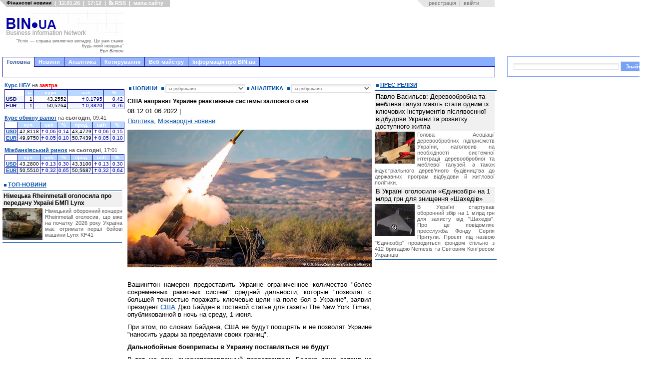

--- FILE ---
content_type: text/html; charset=windows-1251
request_url: https://bin.ua/top/278242-ssha-napravyat-ukraine-reaktivnye-sistemy.html
body_size: 18230
content:

<html xmlns="https://www.w3.org/1999/xhtml">
<head>

<title>США направят Украине реактивные системы залпового огня</title>
<meta http-equiv="Content-Type" content="text/html; charset=windows-1251" />
<meta name="description" content="США направят Украине передвижные ракетные установки М142 HIMARS, использующие высокоточные боеприпасы с дальностью стрельбы до 80 км." />
<meta name="keywords" content="Украине, боеприпасы, поражать, заявил, территории, будут, стрельбы, удары, Украину, наносить, поставок, позволят, Антонов, поставляться, возможностью, российских, средства, более, направят, системы" />
<meta name="robots" content="all" />
<meta name="revisit-after" content="1 days" />

<meta name="twitter:card" content="summary_large_image" />
<meta name="twitter:description" content="США направят Украине передвижные ракетные установки М142 HIMARS, использующие высокоточные боеприпасы с дальностью стрельбы до 80 км." />


<meta property="og:title" content="США направят Украине реактивные системы залпового огня" />
<meta property="og:description" content="США направят Украине передвижные ракетные установки М142 HIMARS, использующие высокоточные боеприпасы с дальностью стрельбы до 80 км." />


<link rel="search" type="application/opensearchdescription+xml" href="/engine/opensearch.php" title="" /> 
<link rel="canonical" href="https://bin.ua/top/278242-ssha-napravyat-ukraine-reaktivnye-sistemy.html" />
<meta property="og:url" content="https://bin.ua/top/278242-ssha-napravyat-ukraine-reaktivnye-sistemy.html" /><link rel="alternate" type="application/rss+xml" title="" href="/rss.xml" />

<style type="text/css" media="all">@import url(/templates/abi-r2/css/style.css);</style>
<style type="text/css" media="all">@import url(/templates/abi-r2/css/engine.css);</style>

<style type="text/css" media="all">@import url(/templates/abi-r2/css/themes/mainmenu_theme/jquery.ui.core.css);</style>
<style type="text/css" media="all">@import url(/templates/abi-r2/css/themes/mainmenu_theme/jquery.ui.theme.css);</style>
<style type="text/css" media="all">@import url(/templates/abi-r2/css/themes/mainmenu_theme/jquery.ui.tabs.css);</style>
<style type="text/css" media="all">@import url(/templates/abi-r2/css/mainmenu.css);</style>
<meta http-equiv="refresh" content="900">
<style type="text/css" media="all">@import url(/templates/abi-r2/css/themes/topicmenu_theme/jquery.ui.core.css);</style>
<style type="text/css" media="all">@import url(/templates/abi-r2/css/themes/topicmenu_theme/jquery.ui.theme.css);</style>
<style type="text/css" media="all">@import url(/templates/abi-r2/css/themes/topicmenu_theme/jquery.ui.tabs.css);</style>
<style type="text/css" media="all">@import url(/templates/abi-r2/css/topicmenu.css);</style>



<style type="text/css" media="all">@import url(/templates/abi-r2/css/themes/upmenu_theme/jquery.ui.core.css);</style>
<style type="text/css" media="all">@import url(/templates/abi-r2/css/themes/upmenu_theme/jquery.ui.theme.css);</style>
<style type="text/css" media="all">@import url(/templates/abi-r2/css/themes/upmenu_theme/jquery.ui.tabs.css);</style>
<!-- <style type="text/css" media="all">@import url(/templates/abi-r2/css/upmenu2.css);</style> -->




<style type="text/css" media="all">@import url(/templates/abi-r2/css/jscal2.css);</style>
<style type="text/css" media="all">@import url(/templates/abi-r2/css/jscal2-reduce-spacing.css);</style>


<!--[if IE 6]><link href="/templates/abi-r2/css/ie6.css" rel="stylesheet" type="text/css" /> <![endif]-->
<!--[if IE 7]><link href="/templates/abi-r2/css/ie6.css" rel="stylesheet" type="text/css" /> <![endif]-->



<script src="/templates/abi-r2/js/bookmark.js" type="text/javascript"></script>
<script src="/templates/abi-r2/js/homepage.js" type="text/javascript"></script>
<script src="/templates/abi-r2/js/gotopage.js" type="text/javascript"></script>
<script src="/templates/abi-r2/js/jquery.js" type="text/javascript"></script>
<script src="/templates/abi-r2/js/autocolumn.min.js" type="text/javascript"></script>
<script src="/templates/abi-r2/js/jquery.cookie.js" type="text/javascript"></script>
<script src="/templates/abi-r2/js/jquery.ui.core.js" type="text/javascript"></script>
<script src="/templates/abi-r2/js/jquery.ui.widget.js" type="text/javascript"></script>
<script src="/templates/abi-r2/js/jquery.ui.tabs.js" type="text/javascript"></script>

<script src="/templates/abi-r2/js/jscal2.js" type="text/javascript"></script>
<script src="/templates/abi-r2/js/jscal2-ru.js" type="text/javascript"></script>

<script type='text/javascript'><!--// <![CDATA[
    var OA_source = 'https://bin.ua';
// ]]> --></script><script type='text/javascript' src='https://opx2.bin.ua/www/delivery/spcjs.php?id=1&amp;target=_blank'></script>
<script>$.cookie("_uac_wtp","n");</script>


<link REL="SHORTCUT ICON" HREF="/favicon.ico">
<script type="text/javascript">

  var _gaq = _gaq || [];
	_gaq.push(['_setAccount', 'UA-23023388-1']);
        _gaq.push(['_setDomainName', '.bin.ua']);
	_gaq.push(['_trackPageview']);
    
  (function() {
  var ga = document.createElement('script'); ga.type = 'text/javascript'; ga.async = true;
  ga.src = ('https:' == document.location.protocol ? 'https://ssl' : 'http://www') + '.google-analytics.com/ga.js';
  var s = document.getElementsByTagName('script')[0]; s.parentNode.insertBefore(ga, s);
})();
                
</script>



<script src="/templates/abi-r2/js/adriver.core.2.js"  type="text/javascript"></script>


	
<script src="https://cdn.admixer.net/scripts3/loader2.js" async
        data-inv="//inv-nets.admixer.net/"
        data-r="single"
		data-sender="admixer"
        data-bundle="desktop"></script>

<script type='text/javascript'>
(window.globalAmlAds = window.globalAmlAds || []).push(function() {
globalAml.defineSlot({z: '4274b9b9-0140-4282-8100-d7df3d283300', ph: 'admixer_4274b9b9014042828100d7df3d283300_zone_6014_sect_1184_site_1171', i: 'inv-nets', s:'6ced9e03-1766-48c5-9f88-762e867500c2', sender: 'admixer'});
globalAml.singleRequest("admixer");});
</script>
	

<!-- u-k.net -->
<script type='text/javascript'>
  var googletag = googletag || {};
  googletag.cmd = googletag.cmd || [];
  (function() {
    var gads = document.createElement('script');
    gads.async = true;
    gads.type = 'text/javascript';
    var useSSL = 'https:' == document.location.protocol;
    gads.src = (useSSL ? 'https:' : 'http:') +
      '//www.googletagservices.com/tag/js/gpt.js';
    var node = document.getElementsByTagName('script')[0];
    node.parentNode.insertBefore(gads, node);
  })();
</script>

<script type='text/javascript'>
  googletag.cmd.push(function() {
    googletag.defineSlot('/43356090/bin.ua_300x600', [[300, 600], [300, 300], [300, 400], [300, 500]], 'div-gpt-ad-1466174982088-0').addService(googletag.pubads());
    googletag.pubads().enableSingleRequest();
    googletag.enableServices();
  });
</script>

<script type='text/javascript'>
  googletag.cmd.push(function() {
    googletag.defineSlot('/43356090/bin.ua_300x250', [300, 250], 'div-gpt-ad-1452872547537-1').addService(googletag.pubads());
    googletag.pubads().enableSingleRequest();
    googletag.enableServices();
  });
</script>










<meta name="twitter:card" content="summary_large_image" />
<meta name="twitter:site" content="@BIN_ua" />
<meta name="twitter:image" content="https://bin.ua/uploads/posts/2022-06/1654060398_1.jpg" />
<meta name="twitter:creator" content="@BIN_ua" />
<meta name="twitter:domain" content="BIN.ua" />



<meta property="fb:app_id" content="967754729996981"/>
<meta property="og:type" content="article" />
<meta property="og:site_name" content="BIN.ua"/>
<meta property="og:image" content="https://bin.ua/uploads/posts/2022-06/1654060398_1.jpg" />
<meta property="og:image:alt" content="www.BIN.ua" />






</head>
<body>
<script language="javascript" type="text/javascript">
<!--
var dle_root       = '/';

var dle_skin       = 'abi-r2';
var dle_wysiwyg    = 'no';
var quick_wysiwyg  = '0';
var menu_short     = 'Швидке редагування';
var menu_full      = 'Повне редагування';
var menu_profile   = 'Перегляд профілю';
var menu_fnews     = 'Знайти усі публікації';
var menu_fcomments = 'Знайти усі коментарі';
var menu_send      = 'Надіслати повідомлення';
var menu_uedit     = 'Адмінцентр';
var dle_req_field  = 'Заповніть всі необхідні поля';
var dle_del_agree  = 'Ви дійсно бажаєте видалити? Цю дію неможливо буде скасувати';
var dle_del_news   = 'Видалити новину';
var dle_login_hash = '';
var allow_dle_delete_news   = false;
//-->
</script>
<script type="text/javascript" src="/engine/ajax/menu.js?ver=0.1"></script>
<script type="text/javascript" src="/engine/ajax/dle_ajax.js"></script>
<div id="loading-layer" style="display:none;font-family: Verdana;font-size: 11px;width:200px;height:50px;background:#FFF;padding:10px;text-align:center;border:1px solid #000"><div style="font-weight:bold" id="loading-layer-text">Завантаження Будь ласка зачекайте...</div><br /><img src="/engine/ajax/loading.gif"  border="0" alt="" /></div>
<div id="busy_layer" style="visibility: hidden; display: block; position: absolute; left: 0px; top: 0px; width: 100%; height: 100%; background-color: gray; opacity: 0.1; -ms-filter: 'progid:DXImageTransform.Microsoft.Alpha(Opacity=10)'; filter:progid:DXImageTransform.Microsoft.Alpha(opacity=10); "></div>
<script type="text/javascript" src="/engine/ajax/js_edit.js"></script>
<div class="main">
	<!-- верхній модуль обране -->
	<div id="favorite">
		<div class="favor_l">
			<ul>
				<li><H1><small>Фінансові новини</small></H1></li>
				<li>|</li>
				<li>12.01.26</li>
				<li>|</li>
				<li>17:12</li>
				<li>|</li>
				<li><a href="/rss.html"> <img src="/templates/abi-r2/images/rsswhite.png" alt="RSS підписка" title="RSS" height="9" width="9">&nbsp;RSS</a> </li>
				<li>|</li>
				<li><a href="javascript:void(0)" id="sitemap_toggle" onfocus="this.blur()">мапа сайту</a></li>
				<script>
				</script>
			</ul>
		</div>
		<div class="favor_r">
			<ul>
<li>&nbsp;&nbsp;&nbsp;<a href="/index.php?do=register">реєстрація</a><li>
<li>|<li>
<li><a href="#" onclick="document.getElementById('login_form').style.display='block'; return false;">ввійти</a><li>
</ul>
<div id="login_form" style="z-index:999">
<div id="border">
<h3>Авторизация</h3>
<div style="margin-top:5px">
<form method="post" action="//bin.ua/top/278242-ssha-napravyat-ukraine-reaktivnye-sistemy.html">
<table border=0>
<tr>
<td><p class="ll_field" style="color:#757575">Ім'я&nbsp;користувача:</td><td style="width:100%"><input type="text" name="login_name" id="login" class="l_field" style="width:100%"></td>
</tr>
<tr>
<td><p class="ll_field" style="color:#757575">Пароль:</td><td style="width:100%"><input type="password" name="login_password" id="password" class="l_field" style="width:100%"></td>
</tr>
</table>
<div align="center">
<input class="bbcodes" type="submit" value="ввійти" style="cursor:pointer;padding-left:5px;padding-right:5px" onclick="document.getElementById('login_form').style.display='none'; return true;">
<input class="bbcodes" type="button" value="я забув пароль!" style="cursor:pointer;padding-left:5px;padding-right:5px" onclick="document.getElementById('login_form').style.display='none'; document.location='/index.php?do=lostpassword'; return false;">
<input class="bbcodes" type="button" value="закрити" style="cursor:pointer;padding-left:5px;padding-right:5px" onclick="document.getElementById('login_form').style.display='none'; return false;">
<input name="login" type="hidden" id="login" value="submit">
</div>
</form>
</div>
</div>
</div>
		</div>
	</div>
	<!-- кінець //верхній модуль обране//кінець -->
		<div id="sitemap" style="position:absolute;left:-10000px;display:block">
	<p class="sm_pl1"><a href="/news/" title="Останні новини України онлайн">Новини</a>
    <p class="sm_pl2"><a href="/top/" title="Новини України головне">Топ-новини</a>
    <p class="sm_pl2"><a href="/finance/" title="Фінансові новини">Фінансові новини</a>
        <p class="sm_pl3"><a href="/finance/finances/" title="Новини фінансового світу">Фінанси</a>
        <p class="sm_pl3"><a href="/finance/banking/" title="Новини банків">Банки та банківські технології</a>
        <p class="sm_pl3"><a href="/finance/insurance/" title="Страхування в Україні. Новини страхування">Страхування</a>

    <p class="sm_pl2"><a href="/news/economics/" title="Економічні новини">Новини економіки</a> 
        <p class="sm_pl3"><a href="/news/economics/economic/" title="Економіка України прогноз. ВВП">Економіка</a> 
        <p class="sm_pl3"><a href="/news/economics/faec/" title="Новини ПЕК. Ціни на газ. Тарифи на електроенергію">ПЕК (газ та електроенергія)</a> 
        <p class="sm_pl3"><a href="/news/economics/oilandgas/" title="Прогноз цін на пальне. Нафта, автогаз, бензин">Нафта, бензин, автогаз</a> 
        <p class="sm_pl3"><a href="/news/economics/aic/" title="Новини сільського господарства">Агропромисловий комплекс</a> 
        <p class="sm_pl3"><a href="/news/economics/laws/" title="Новина законодавства">Право</a> 


    <p class="sm_pl2"><a href="/news/foreign/" title="Закордонні новини. Міжнародна політика та економіка">Міжнародні новини</a>
    <p class="sm_pl2"><a href="/news/regional/" title="Новини України">Україна</a>
    <p class="sm_pl2"><a href="/news/politics/" title="Політичні новини">Політика</a>
    <p class="sm_pl2"><a href="/news/interesting/" title="Корисні та цікаві новини">Бізнес</a>
        <p class="sm_pl3"><a href="/news/interesting/useful/" title="Новини бізнесу, маркетингу та реклами">Бізнес</a>
        <p class="sm_pl3"><a href="/news/interesting/it/" title="Новини IT">Новини IT</a>
        <p class="sm_pl3"><a href="/news/interesting/auto/" title="Кораблі. Автомобілі. Авіація">Транспорт</a>
<p class="sm_pl1"><a href="/analytics/" title="Аналітичні статті">Аналітика</a>
    <p class="sm_pl2"><a href="/analytics/finance-a/" title="Аналітика: Фінанси">Фінанси</a>
    <p class="sm_pl2"><a href="/analytics/economic-a/" title="Аналітика: Економіка">Економіка</a>
    <p class="sm_pl2"><a href="/analytics/faec-a/" title="Аналітика: ПЕК">ПЕК (газ та електроенергія)</a>
    <p class="sm_pl2"><a href="/analytics/oilandgas-a/" title="Прогноз цін на пальне. Прогнози видобутку нафти">Нафта, бензин, автогаз</a>
    <p class="sm_pl2"><a href="/analytics/aic-a/" title="Аналітика: АПК">Агропромисловий ринок</a>
    <p class="sm_pl2"><a href="/analytics/political-a/" title="Політична аналітика">Політика
    <p class="sm_pl2"><a href="/analytics/world-a/" title="Міжнародна аналітика">Міжнародна аналітика</a>
    <p class="sm_pl2"><a href="/analytics/useful-a/" title="Цікаві та корисні статті">Бізнес</a>
<p class="sm_pl1"><a href="/press-releases/" title="Прес-релізи">Прес-релізи</a>
<p class="sm_pl1"><a href="/companies/" title="Новини та показники розвитку підприємств">Новини компаній</a>
<p class="sm_pl1">Корирування
    <p class="sm_pl2"><a href="/kurs-nbu.html" title="Курс НБУ – офіційний курс валют">Курс НБУ
    <p class="sm_pl2"><a href="/kurs-valut.html" title="Курс валют Україна – курс гривні, обмін валют">Курс валют</a>
        
        <p class="sm_pl3"><a href="/kurs-dollara.html" title="Курс долара до гривні. Міжбанківський курс долара. НБУ, обмін">Курс долара</a>
        <p class="sm_pl3"><a href="/kurs-evro.html" title="Курс євро до гривні. Міжбанківський курс євро. Обмін, НБУ">Курс євро</a>
        <p class="sm_pl3"><a href="/quotations/cash_date_12.01.2026_1010.html" title="Курс фунта до гривні. Обмін, НБУ">Курс британського фунта</a>
        <p class="sm_pl3"><a href="/quotations/cash_date_12.01.2026_1014.html" title="Курс франка до гривні. Обмін, НБУ">Курс швейцарського франка</a>
        <p class="sm_pl3"><a href="/quotations/cash_date_12.01.2026_1015.html" title="Курс канадського долара до гривні. Обмін, НБУ">Курс канадського долара</a>
    <p class="sm_pl2"><a href="/mezhbank.html" title="Курс міжбанк – котирування валют. Міжбанківський курс валют">Міжбанк</a>
<p class="sm_pl1">Веб-майстру
    <p class="sm_pl2"><a href="/informers/informers.html" title="Інформери для сайту. Коди інформерів. HTML">Інформери</a>
        <p class="sm_pl3"><a href="/informers/informers.html#nbu" title="Інформер курс НБУ">Інформер курсів НБУ</a>
        <p class="sm_pl3"><a href="/informers/informers.html#cash" title="Інформер курс валют">Інформер курс обміну валют</a>
        <p class="sm_pl3"><a href="/informers/informers.html#forex" title="Інформер курс валют на міжбанку">Інформер міжбанківські курси</a>
    <p class="sm_pl2"><a href="/informers/charts.html" title="Інформери. Графіки валют">Графіки</a>
        <p class="sm_pl3"><a href="/informers/charts.html#nbu" title="Інформер. Графік курс НБУ">Графік курсів валют НБУ</a>
        <p class="sm_pl3"><a href="/informers/charts.html#cash" title="Інформер. Графік курс валют">Графік курс обміну валют</a>
        <p class="sm_pl3"><a href="/informers/charts.html#forex" title="Інформер. Графік міжбанк">Графік міжбанківській курс</a>
    <p class="sm_pl2"><a href="/informers/export.html" title="Інформер новостійний. Код експорту новин на сайт. HTML">Експорт новин</a>
<p class="sm_pl1">Інформація про BIN.ua
    <p class="sm_pl2"><a href="/agency/about.html" title="Інформація про сайт BIN.ua">Про сайт BIN.ua</a>
    <p class="sm_pl2"><a href="/agency/adv.html" title="Вартість реклами на сайті BIN.ua">Реклама на сайті</a>
    <p class="sm_pl2"><a href="/agency/feedback.html" title="Форма зворотнього зв'язку">Контакти</a>
    <p class="sm_pl2"><a href="/maillist.html?p=subscribe&email=%D0%B2%D0%B0%D1%88+e-mail" title="Управління підпискою">Підписка на новини</a>
	</div>
	<script src="/templates/abi-r2/js/sitemap.js"></script>

	

 


	<!-- логотип з рекламою -->
	<div id="hd">
	
		<div class="logo" style="margin-top: 5px">
			<table cellspacing="0" cellpadding="0" border="0" style="height:90px; width:240px;margin:0"><tr><td style="height:53px">
			<a href="/" onfocus="this.blur()"><img src="/templates/abi-r2/images-a/logo-r4-f.png" alt="" title="Головна" width="240" height="53" /></a><br>
			<td><tr>
			<tr><td id="motd" style="height:37px; vertical-align:center; text-align:right; color:#606060; font-size:9px; cursor:pointer" title="Новий афоризм">
			"Успіх — справа виключно випадку. Це вам скаже будь-який невдаха"<br><i>Ерл Вілсон</i>
			</td></tr></table>
			<script src="/templates/abi-r2/js/motd.js"></script>
		</div>
		
		<div class="head_ads" style="float:left">
			
			<div style="position:absolute; background-color: white; width:730px; height:90px; top:5px; border: 0px solid black; overflow: hidden; margin-left: 8px">
<noindex>
<script async src="//pagead2.googlesyndication.com/pagead/js/adsbygoogle.js"></script> 
<ins class="adsbygoogle"
     style="display:inline-block;width:728px;height:90px"
          data-ad-client="ca-pub-6911384511695671"
               data-ad-slot="2238345148"></ins>
               <script>
               (adsbygoogle = window.adsbygoogle || []).push({});
               </script>
</noindex>
</div> 

		</div>
		
	</div>
	<!-- кінець//логотип з рекламою //кінець-->

	
	<!-- верхнє меню -->
	<!-- beg mainmenu -->
<div class="mainmenu_theme">
<div id="tabs" class="ui-tabs ui-widget ui-widget-content ui-corner-all">
	<ul class="ui-tabs-nav ui-helper-reset ui-helper-clearfix ui-widget-header ui-corner-all">
		<li class="ui-state-default ui-corner-top ui-tabs-selected ui-state-active"><a id="mm_link1" href="#mm_tab1" style="cursor:pointer" onfocus="this.blur()">Головна</a></li>
		<li style="border-left:0;border-color:#120394"><a id="mm_link2" href="#mm_tab2" style="cursor:pointer" onfocus="this.blur()">Новини</a></li>
		<li style="border-left:0;border-color:#120394"><a id="mm_link3" href="#mm_tab3" style="cursor:pointer" onfocus="this.blur()">Аналітика</a></li>
		<li style="border-left:0;border-color:#120394"><a href="#mm_tab4" onfocus="this.blur()">Котирування</a></li>
		<li style="border-left:0;border-color:#120394"><a href="#mm_tab8" onfocus="this.blur()">Веб-майстру</a></li>
		<li style="border-left:0;border-color:#120394"><a href="#mm_tab9" onfocus="this.blur()">Інформація про BIN.ua</a></li>

			
	</ul>
        <script>$('#mm_link1').click(function(){this.blur();location.href='/';});</script>
        <script>$('#mm_link2').click(function(){this.blur();location.href='/news/';});</script>
        <script>$('#mm_link3').click(function(){this.blur();location.href='/analytics/';});</script>

	<div id="mm_tab1" class="ui-tabs-panel ui-widget-content ui-corner-bottom">
	<!-- google --> 
		<a href="/" onfocus="this.blur()">&nbsp;</a>
        </div>
	<div id="mm_tab2" class="ui-tabs-hide">
                <a href="/news/finance/" onfocus="this.blur()">Фінанси</a>
                &nbsp;&nbsp;&nbsp;<a href="/news/economics/" onfocus="this.blur()">Економіка</a>
                &nbsp;&nbsp;&nbsp;<a href="/news/foreign/" onfocus="this.blur()">Міжнародні новини</a>
                &nbsp;&nbsp;&nbsp;<a href="/news/regional/" onfocus="this.blur()">Україна</a>
                &nbsp;&nbsp;&nbsp;<a href="/news/politics/" onfocus="this.blur()">Політика</a>
                &nbsp;&nbsp;&nbsp;<a href="/news/interesting/" onfocus="this.blur()">Бізнес</a>
		&nbsp;&nbsp;&nbsp;&nbsp;&nbsp;&nbsp;&nbsp;<a href="/companies/" onfocus="this.blur()">Новини компаній</a>
                &nbsp;&nbsp;&nbsp;&nbsp;&nbsp;&nbsp;&nbsp;<a href="/news/" onfocus="this.blur()">&raquo;&raquo;</a>
                </div>
	<div id="mm_tab3" class="ui-tabs-hide">
	        <a href="/analytics/finance-a/" onfocus="this.blur()">Фінанси</a>
                &nbsp;&nbsp;&nbsp;<a href="/analytics/economic-a/" onfocus="this.blur()">Економіка</a>
                &nbsp;&nbsp;&nbsp;<a href="/analytics/world-a/" onfocus="this.blur()">World</a>
                &nbsp;&nbsp;&nbsp;<a href="/analytics/political-a/" onfocus="this.blur()">Політика</a>
                &nbsp;&nbsp;&nbsp;<a href="/analytics/faec-a/" onfocus="this.blur()">ПЕК</a>
                &nbsp;&nbsp;&nbsp;<a href="/analytics/oilandgas-a/" onfocus="this.blur()">Нафта, бензин, автогаз</a>
                &nbsp;&nbsp;&nbsp;<a href="/analytics/aic-a/" onfocus="this.blur()">АПК</a>
                &nbsp;&nbsp;&nbsp;<a href="/analytics/useful-a/" onfocus="this.blur()">Бізнес</a>
                &nbsp;&nbsp;&nbsp;<a href="/analytics/" onfocus="this.blur()">&raquo;&raquo;</a>                
                </div>
	<div id="mm_tab4" class="ui-tabs-hide">
		                &nbsp;&nbsp;<a href="/kurs-nbu.html" onfocus="this.blur()">Курси НБУ</a>,
		&nbsp;<a href="/kurs-valut.html" onfocus="this.blur()">Обмін валют</a>,
		&nbsp;<a href="/mezhbank.html" onfocus="this.blur()">Міжбанк</a>
		          </div>        
	<div id="mm_tab8" class="ui-tabs-hide">
                <a href="/informers/informers.html" onfocus="this.blur()">Інформери</a>
		&nbsp;&nbsp;&nbsp;<a href="/informers/charts.html" onfocus="this.blur()">Графіки</a>
		&nbsp;&nbsp;&nbsp;<a href="/informers/export.html" onfocus="this.blur()">Експорт новин</a>
	                </div>
	<div id="mm_tab9" class="ui-tabs-hide">
                <a href="/agency/about.html" onfocus="this.blur()">Про сайт BIN.ua</a>
		&nbsp;&nbsp;&nbsp;<a href="/agency/adv.html" onfocus="this.blur()">Реклама на сайті</a>
		&nbsp;&nbsp;&nbsp;<a href="/agency/feedback.html" onfocus="this.blur()">Контакти</a>
                </div>
	
</div>
</div>
<script>
$(function() {
	$("#tabs").tabs({
                    event: 'mouseover',
                    fx: { opacity: 'show', duration: 200 },
                    cookie: {
			// store cookie for a day, without, it would be a session cookie
			// expires: 1
		        }
                    });
});
</script>
<!-- end mainmenu -->

	<!-- кінець//верхнє меню//кінець -->
	
	<!-- рекламний блок -->
	

	<!-- центральний блок -->
	
	<div id="bd">
		<div id="mid">
		<div id="rid">
			<div id="centrroot">
				<div id="centrright">
				
					<!-- те що по центру-->
					<div id="center">
						<!-- реклама-->
					
					<div style="margin: 0 4px 7px 4px; background: #ffffff">
<center>

<div style="width:468px; height:00px; background: white;border: 0px solid black;overflow:hidden">
<noindex>

</noindex>
</div>

</center>
</div>
						
						
						<!-- вибір новин-->
						<div class="label_news">
						    	<div class="label_left" style="text-transform: none; width: 54px; height:16px; line-height:16px"><a href="/news/" title="Всі новини"><b>НОВИНИ</b></a></div>
						    	<div class="label_left" style="text-transform: none; width: 160px; height:16px; line-height:16px"><form method="post">
						    	<select onChange="gotopage(this.form.selnews)" name="selnews" size="1" class="textin" style="width: 160px; margin-top: 0px;height:17px; font-size:10px">
						    		<option value="">за рубриками...</option>
						    		<option disabled="disabled"></option>
								<option value="/news/" style="color: #222">Всі</option>
								<option value="/news/finance/" style="color: #222">&nbsp;&nbsp;&nbsp;&nbsp;Фінансові новини</option>
								<option value="/news/finance/finances/" style="color: #222">&nbsp;&nbsp;&nbsp;&nbsp;&nbsp;&nbsp;&nbsp;&nbsp;Фінанси</option>
								<option value="/news/finance/banking/" style="color: #222">&nbsp;&nbsp;&nbsp;&nbsp;&nbsp;&nbsp;&nbsp;&nbsp;Банки та банківські технології</option>
								<option value="/news/finance/insurance/" style="color: #222">&nbsp;&nbsp;&nbsp;&nbsp;&nbsp;&nbsp;&nbsp;&nbsp;Страхування</option>
								
								<option value="/news/economics/" style="color: #222">&nbsp;&nbsp;&nbsp;&nbsp;Економічні новини</option>
								<option value="/news/economics/economic/" style="color: #222">&nbsp;&nbsp;&nbsp;&nbsp;&nbsp;&nbsp;&nbsp;&nbsp;Економіка</option>
								<option value="/news/economics/faec/" style="color: #222">&nbsp;&nbsp;&nbsp;&nbsp;&nbsp;&nbsp;&nbsp;&nbsp;Новини ПЕК</option>
								<option value="/news/economics/oilandgas/" style="color: #222">&nbsp;&nbsp;&nbsp;&nbsp;&nbsp;&nbsp;&nbsp;&nbsp;Нафта, бензин, автогаз</option>								
								<option value="/news/economics/aic/" style="color: #222">&nbsp;&nbsp;&nbsp;&nbsp;&nbsp;&nbsp;&nbsp;&nbsp;Новини АПК</option>
								<option value="/news/economics/laws/" style="color: #222">&nbsp;&nbsp;&nbsp;&nbsp;&nbsp;&nbsp;&nbsp;&nbsp;Право</option>
								
								<option value="/news/foreign/" style="color: #222">&nbsp;&nbsp;&nbsp;&nbsp;Міжнарожні новини</option>

								<option value="/news/regional/" style="color: #222">&nbsp;&nbsp;&nbsp;&nbsp;Україна</option>

								<option value="/news/politics/" style="color: #222">&nbsp;&nbsp;&nbsp;&nbsp;Політика</option>

								<option value="/news/interesting/" style="color: #222">&nbsp;&nbsp;&nbsp;&nbsp;Бізнес</option>
								<option value="/news/interesting/useful/" style="color: #222">&nbsp;&nbsp;&nbsp;&nbsp;&nbsp;&nbsp;&nbsp;&nbsp;Бізнес</option>
								<option value="/news/interesting/it/" style="color: #222">&nbsp;&nbsp;&nbsp;&nbsp;&nbsp;&nbsp;&nbsp;&nbsp;Новини IT</option>
								<option value="/news/interesting/auto/" style="color: #222">&nbsp;&nbsp;&nbsp;&nbsp;&nbsp;&nbsp;&nbsp;&nbsp;Транспорт</option>

							</select></form></div>
						    	<div class="label_left" style="text-transform: none; width: 70px; height:16px; line-height:16px"><a href="/analytics/" title="Вся аналітика"><b>АНАЛІТИКА</b></a></div>
						    	<div class="label_left" style="text-transform: none; width: 160px; height:16px; line-height:16px"><form method="post">
						    	<select onChange="gotopage(this.form.selanal)" name="selanal" size="1" class="textin" style="width: 160px; margin-top: 0px; height:17px; font-size: 10px">
						    		<option value="">за рубриками...</option>
						    		<option disabled="disabled"></option>						    		
								<option value="/analytics/" style="color: #222">Вся</option>
								<option value="/analytics/finance-a/" style="color: #222">&nbsp;&nbsp;&nbsp;&nbsp;Фінанси</option>
								<option value="/analytics/economic-a/" style="color: #222">&nbsp;&nbsp;&nbsp;&nbsp;Економіка</option>
								<option value="/analytics/faec-a/" style="color: #222">&nbsp;&nbsp;&nbsp;&nbsp;ПЕК (газ та електроенергія)</option>
								<option value="/analytics/oilandgas-a/" style="color: #222">&nbsp;&nbsp;&nbsp;&nbsp;Нафта, бензин, автогаз</option>
								<option value="/analytics/aic-a/" style="color: #222">&nbsp;&nbsp;&nbsp;&nbsp;Агропромисловий ринок</option>
								<option value="/analytics/political-a/" style="color: #222">&nbsp;&nbsp;&nbsp;&nbsp;Політика</option>
								<option value="/analytics/world-a/" style="color: #222">&nbsp;&nbsp;&nbsp;&nbsp;Міжнарожна аналітика</option>
    								<option value="/analytics/useful-a/" style="color: #222">&nbsp;&nbsp;&nbsp;&nbsp;Бізнес</option>
							</select></form></div>
						    	<div class="clc"></div>
						</div>
						<!-- кінець//выбір новин//кінець-->
												
						<!--блок новин-->
						<div class="mainnews">

						
						
						

						

						
						

						    <span id='dle-info'></span>
						    <div id='dle-content'><!--print-->
<div style="margin-bottom:5px"><h1>США направят Украине реактивные системы залпового огня</h1></div>
<div style="margin-bottom:5px"><p>08:12 01.06.2022 <!--/print-->|  <!--print-->

<p style="text-align:left;margin-top:5px"><a href="/news/politics/political/">Політика</a>, <a href="/news/foreign/world/">Міжнародні новини</a>


</div>

<div style="margin-bottom:10px;clear:both"><span class="full_story_text">


<div id='news-id-278242'><p><img src="https://bin.ua/uploads/posts/2022-06/1654060385_2.jpg" border="0" align="left" /><div style="clear: both;">&nbsp;</div></p><p>Вашингтон намерен предоставить Украине ограниченное количество "более современных ракетных систем" средней дальности, которые "позволят с большей точностью поражать ключевые цели на поле боя в Украине", заявил президент <a href="/tags/%D1%D8%C0/">США</a> Джо Байден в гостевой статье для газеты The New York Times, опубликованной в ночь на среду, 1 июня.</p><p>При этом, по словам Байдена, США не будут поощрять и не позволят Украине "наносить удары за пределами своих границ".</p><p><b>Дальнобойные боеприпасы в Украину поставляться не будут</b></p><p>В тот же день высокопоставленный представитель Белого дома заявил на условиях анонимности, что США направят Украине передвижные ракетные установки М142 HIMARS (аббревиатура расшифровывается как "высокомобильная артиллерийская ракетная система". - Ред.), использующие высокоточные боеприпасы с дальностью стрельбы до 80 км. Теоретически они могут поражать цели на расстоянии в сотни километров, но боеприпасы для более дальней стрельбы поставляться в Украину не будут.</p><p>"Данные системы будут использоваться украинцами для отражения российских атак на территории Украины, но они не будут использоваться против России (на ее территории. - Ред.)", - подчеркнул чиновник. РСЗО станут частью нового транша военной помощи Украине на сумму в 700 млн долларов, включающего также вертолеты, противотанковые системы Javelin, тактические транспортные средства, запасные части и многое другое.</p><p><b>РФ озабочена возможностью поставок РСЗО Украине</b></p><p>Ранее, 26 мая,министр иностранных дел России Сергей Лавров заявил, что поставки странами Запада оружия, способного достичь российской территории, стали бы "серьезным шагом к неприемлемой эскалации". </p><p>В свою очередь, посол РФ в Вашингтоне Алексей Антонов выразил озабоченность возможностью поставок Украине дальнобойных РСЗО из США. "Есть риск, что такие средства разместят вблизи российских границ, и у украинцев появится возможность наносить удары по российским городам", - написал Антонов в Telegram-канале диппредставительства РФ.</p></div>



</span>
</div>
<div align="center" style="margin-bottom:10px"></div>
<div align="right" style="margin-bottom:10px;clear:both">За матеріалами: <noindex><a rel="nofollow" target="_blank" href="http://www.dw-world.de">Deutsche Welle</a></noindex></div>

<div style="margin-bottom:10px">Ключові <a href="/tags/">теги</a>: <a  href="/tags/%D1%D8%C0/">США</a></div>




<!--/print-->

<noindex>
<table width="100%">
    <tbody><tr>
        <td  align="left">



</td>

  <td width="68" align="right">
	<noindex><a href="https://twitter.com/BIN_ua" rel="nofollow" target="_blank" onclick="ga('send', 'event', 'snippets', 'click', 'twitter_in_text');"><img src="/templates/abi-r2/images-a/t-binua.png" boder="0" align="absmiddle"></a></noindex>



</td>

  <td width="68" align="right">
	<noindex><a href="https://www.facebook.com/BIN.Ukraine/" rel="nofollow" target="_blank" onclick="ga('send', 'event', 'snippets', 'click', 'fb_in_text');"><img src="/templates/abi-r2/images-a/f-binua.png" boder="0" align="absmiddle"></a></noindex>


</td>
  <td width="25" align="right">
	<a href="/print/top/278242-ssha-napravyat-ukraine-reaktivnye-sistemy.html" rel="nofollow"><img src="/templates/abi-r2/images/print.png" width="24" height="24" boder="0" align="absmiddle"></a>

</td>



    </tr>
</tbody></table>
</noindex>
<div id="ln""></div>



		
		<div class="head_ads" style="float:left">
		<div style="background-color: white; width:490px; height:260px; top:5px; border: 0px solid black; overflow: hidden; margin-left: 3px">
<noindex>
 <table border="0">
   <tr>
    <th>

	

<!-- /17774365/bin.ua_300x250 -->
<div id='div-gpt-ad-1452872547537-1' style='height:250px; width:300px;'>
<script type='text/javascript'>
googletag.cmd.push(function() { googletag.display('div-gpt-ad-1452872547537-1'); });
</script>
</div>
	


</th>
    <th>

	
	
	<!-- / -->
	
	
	
	
</th>
   </tr>
 </table>


</noindex>
</div>
		</div>
		

<div style="clear: both;">&nbsp;</div></div>


						

	
					</div>
						<!--кінець//блок новин//кінець-->
						
						<!--пошук-->
						
						<div class="searchbox" align="center">
						<form onsubmit="javascript: showBusyLayer()" method="post" action="/index.php?do=search">
						<input name="do" id="do" value="search" type="hidden">
						<input name="subaction" id="subaction" value="search" type="hidden">
						<input name="story" id="searchinput" value="" class="textin" style="width: 345px;" type="text">
						<input type="hidden" name="sortby" value="date">
						<input type="hidden" name="resorder" value="desc">
						<input type="hidden"name="titleonly" value="7">
				                <input class="bbcodes" name="dosearch" id="dosearch" style="width: 60px; cursor: pointer" value="Знайти!" type="submit">
				                </form>
	                			</div>
	                			
						<!--кінець//пошук//кінець-->
					</div>


<!-- початок//тег//початок-->

<h3><a href="/tags/" mce_href="/tags/">ТЕГИ</a></h3>


<!-- кінець//ТЕГ//кінець-->

					<!-- кінець//те що у центрі//кінець-->
					
				</div>	
			</div>	
			
			<!-- те що з лівого боку-->


			<div id="left">
			
		
			
										


<div style="width:246px; height:190px; margin-top: 10px; padding: 0">
		<div style="float:left; width:246px; height:65px; background:#ffffff; border:0px solid black;margin-left:1px;overflow:hidden">
<div style="float:left; width:240px; height:99px; background:#ffffff; border:0px solid black; margin-left:2px; padding-left:1px; overflow: hidden">
<p class="main_quotations"><a href="/kurs-nbu.html">Курс  НБУ</a> на <span class='important'>завтра</span>
<table class="main_quotations" border="1">
<tr>
<td class="r1c1">&nbsp;<br></td>
<td class="r1">за<br></td>
<td class="r1">курс<br></td>
<td class="r1">uah<br></td>
<td class="r1">%<br></td>
</tr>
<tr>
<td class="c1">USD<br></td>
<td class="odd">1<br></td>
<td class="odd">43,2552<br></td>
<td class="odd"><img src="/templates/abi/images-abi/a_up.gif" width="5" height="7" border="0">&nbsp;<span class="up">0,1795</span><br></td>
<td class="odd"><span class="up">0,42</span><br></td>
</tr>
<tr>
<td class="c1">EUR<br></td>
<td class="even">1<br></td>
<td class="even">50,5264<br></td>
<td class="even"><img src="/templates/abi/images-abi/a_up.gif" width="5" height="7" border="0">&nbsp;<span class="up">0,3820</span><br></td>
<td class="even"><span class="up">0,76</span><br></td>
</tr>
</table>
</div>
</div>
		<div style="float:left; width:246px; height:65px; background:#ffffff; border:0px solid black;margin-left:1px;overflow:hidden">
<div style="float:left; width:240px; height:99px; background:#ffffff; border:0px solid black; margin-left:2px; padding-left:1px; overflow: hidden">
<p class="main_quotations"><a href="/kurs-valut.html">Курс обміну валют</a> на <span class='semiimportant'>сьогодні</span>,&nbsp;09:41
<table class="main_quotations" border="1">
<tr>
<td class="r1c1">&nbsp;</th>
<td class="r1">куп.</td>
<td class="r1">uah</td>
<td class="r1">%</td>
<td class="r1">прод.</td>
<td class="r1">uah</td>
<td class="r1">%</td>
</tr>
<tr>

<td class="c1"><a href="/quotations/cash_date_1001.html">USD</a></td>

<td class="odd">42,8118</td>
<td class="odd"><img src="/templates/abi/images-abi/a_up.gif" width="5" height="7" border="0">&nbsp;<span class="up">0,06</span></td>
<td class="odd"><span class="up">0,14</span></td>

<td class="odd">43,4729</td>
<td class="odd"><img src="/templates/abi/images-abi/a_up.gif" width="5" height="7" border="0">&nbsp;<span class="up">0,06</span></td>
<td class="odd"><span class="up">0,15</span></td>

</tr>
<tr>

<td class="c1"><a href="/quotations/cash_date_1019.html">EUR</a></td>

<td class="even">49,9750</td>
<td class="even"><img src="/templates/abi/images-abi/a_up.gif" width="5" height="7" border="0">&nbsp;<span class="up">0,05</span></td>
<td class="even"><span class="up">0,10</span></td>

<td class="even">50,7439</td>
<td class="even"><img src="/templates/abi/images-abi/a_up.gif" width="5" height="7" border="0">&nbsp;<span class="up">0,05</span></td>
<td class="even"><span class="up">0,10</span></td>

</tr>
</table>
</div></div>
		<div style="float:left; width:246px; height:65px; background:#ffffff; border:0px solid black;margin-left:1px;overflow:hidden">
<div style="float:left; width:240px; height:99px; background:#ffffff; border:0px solid black; margin-left:2px; padding-left:1px; overflow: hidden">
<p class="main_quotations"><a href="/mezhbank.html">Міжбанківський ринок</a> на <span class='semiimportant'>сьогодні</span>,&nbsp;17:01
<table class="main_quotations" border="1">
<tr>
<td class="r1c1">&nbsp;</th>
<td class="r1">куп.</td>
<td class="r1">uah</td>
<td class="r1">%</td>
<td class="r1">прод.</td>
<td class="r1">uah</td>
<td class="r1">%</td>
</tr>
<tr>

<td class="c1"><a href="/quotations/forex_date.html">USD</a></td>

<td class="odd">43,2800</td>
<td class="odd"><img src="/templates/abi/images-abi/a_up.gif" width="5" height="7" border="0">&nbsp;<span class="up">0,13</span></td>
<td class="odd"><span class="up">0,30</span></td>

<td class="odd">43,3100</td>
<td class="odd"><img src="/templates/abi/images-abi/a_up.gif" width="5" height="7" border="0">&nbsp;<span class="up">0,13</span></td>
<td class="odd"><span class="up">0,30</span></td>

</tr>
<tr>

<td class="c1"><a href="/quotations/forex_date.html">EUR</a></td>

<td class="even">50,5510</td>
<td class="even"><img src="/templates/abi/images-abi/a_up.gif" width="5" height="7" border="0">&nbsp;<span class="up">0,32</span></td>
<td class="even"><span class="up">0,65</span></td>

<td class="even">50,5687</td>
<td class="even"><img src="/templates/abi/images-abi/a_up.gif" width="5" height="7" border="0">&nbsp;<span class="up">0,32</span></td>
<td class="even"><span class="up">0,64</span></td>

</tr>
</table>
</div></div>
	</div>









				<!--блок новин-->
				
				<!-- TOP -->
				<div style="margin: 7px 5px 4px 0;border-bottom:1px solid #0650ab;padding-bottom:3px">
				<h3><a href="/top/">ТОП-НОВИНИ</a></h3>
				<div style="width:240px; margin-top:3px; clear:both">
<table border=0 width="100%"><tr><td style="background:#f0f0f0">
<span class="short_story_title_first"><a href="/top/345451-nimecka-rheinmetall-ogolosila-pro-peredachu.html">Німецька Rheinmetall оголосила про передачу Україні БМП Lynx</a></span><!--<span class="presstime">15:19</span>-->
</td></tr></table>
<div style="clear:both;margin-top:2px">
<span class="top_story_text"><a href="/top/345451-nimecka-rheinmetall-ogolosila-pro-peredachu.html"><p><img align="left" src="https://bin.ua/uploads/posts/2026-01/1768219824_4-8.jpg" border="0" />Німецький оборонний концерн Rheinmetall оголосив, що вже на початку 2026 року Україна має отримати перші бойові машини Lynx KF41</p></a></span>
</div>
</div>

				<div style="clear:both"></div>
				</div>
				<!--кінець//блок новин//кінець-->
			
				<!--рекламний блок-->
				<!--
				
				<div style="width: 240px; height: 60x; background: white; border: 0px solid black; margin: 7px 0 4px 0;overflow:hidden">
<noindex>


</noindex>

</div>

				-->
				
				
				<div style="width: 240px; height: 400px;background: white;border: 0px solid black; margin: 7px 0 4px 0;overflow:hidden">
<noindex>
<script async src="//pagead2.googlesyndication.com/pagead/js/adsbygoogle.js"></script>
<!-- 240x400-L -->
<ins class="adsbygoogle"
     style="display:inline-block;width:240px;height:400px"
     data-ad-client="ca-pub-6911384511695671"
     data-ad-slot="6154311983"></ins>
<script>
(adsbygoogle = window.adsbygoogle || []).push({});
</script>
</noindex>
</div>

				
				<!--
				<div style="width: 240px; height: 400px; background: white;border: 0px solid black; margin: 7px 0 4px 0;overflow:hidden">
<noindex>
1
</noindex>
</div>


				-->
				<!--блок новин-->
				<h3><a href="/top/">ТОП-НОВИНИ</a></h3>
				<!-- TOP -->
				<div style="width:240px; margin-top:3px; clear:both">
<table border=0 width="100%"><tr><td style="background:#f0f0f0">
<!-- <span class="presstime">14:21</span> -->
<span class="short_story_title"><a href="/top/345448-norvegiya-zacikavilas-ukrayinskimi.html">Норвегія зацікавилась українськими перехоплювачами для систем NASAMS</a></span>
</td></tr></table>
<div style="clear:both;margin-top:2px">
<span class="top_story_text"><a href="/top/345448-norvegiya-zacikavilas-ukrayinskimi.html"><p><img align="left" src="https://bin.ua/uploads/posts/2024-11/1730757534_80.jpg" border="0" />Міністр закордонних справ Норвегії Еспен Барт Ейде розповів про плани 
його країни щодо співпраці з українськими виробниками зброї.</p></a></span>
</div>
</div>
<div style="width:240px; margin-top:3px; clear:both">
<table border=0 width="100%"><tr><td style="background:#f0f0f0">
<!-- <span class="presstime">10:50</span> -->
<span class="short_story_title"><a href="/top/345441-ukrayina-vivchaye-iniciativu-ssha-pro-vez-na.html">Україна вивчає ініціативу США про ВЕЗ на Донбасі — Зеленський</a></span>
</td></tr></table>
<div style="clear:both;margin-top:2px">
<span class="top_story_text"><a href="/top/345441-ukrayina-vivchaye-iniciativu-ssha-pro-vez-na.html"><p><img align="left" src="https://bin.ua/uploads/posts/2026-01/1768207792_a80.jpg" border="0" />Україна розглядає запропонований США план створення вільної економічної зони на Донбасі.</p></a></span>
</div>
</div>
<div style="width:240px; margin-top:3px; clear:both">
<table border=0 width="100%"><tr><td style="background:#f0f0f0">
<!-- <span class="presstime">08.01</span> -->
<span class="short_story_title"><a href="/top/345381-tramp-pidtrimav-sankciyi-proti-rf-senat-mozhe.html">Трамп підтримав санкції проти РФ, Сенат може голосувати вже наступного тижня — Грем</a></span>
</td></tr></table>
<div style="clear:both;margin-top:2px">
<span class="top_story_text"><a href="/top/345381-tramp-pidtrimav-sankciyi-proti-rf-senat-mozhe.html"><p><img align="left" src="https://bin.ua/uploads/posts/2026-01/1767853510_4-8.jpg" border="0" />Сенатор-республіканець Ліндсі Грем заявив, що президент Дональд Трамп 
дав "зелене світло" двопартійному законопроєкту про санкції проти Росії.</p></a></span>
</div>
</div>
<div style="width:240px; margin-top:3px; clear:both">
<table border=0 width="100%"><tr><td style="background:#f0f0f0">
<!-- <span class="presstime">07.01</span> -->
<span class="short_story_title"><a href="/top/345368-sud-u-shveciyi-ostatochno-vidmoviv-kompaniyam.html">Суд у Швеції остаточно відмовив компаніям Коломойського у стягненні з України $6 млрд</a></span>
</td></tr></table>
<div style="clear:both;margin-top:2px">
<span class="top_story_text"><a href="/top/345368-sud-u-shveciyi-ostatochno-vidmoviv-kompaniyam.html"><p><img align="left" src="https://bin.ua/uploads/posts/2026-01/1767802410_tut80.jpg" border="0" />Littop Enterprises, Bordo Management і Bridgemont Ventures програли арбітражну справу щодо Укрнафти</p></a></span>
</div>
</div>

				<!--кінець//блок новин//кінець-->
				
				

				<!--підписка-->
				<h3 style="clear:both">ПІДПИСКА НА НОВИНИ</h3>
				<noindex>
				<div class="subscribe" style="margin-bottom:8px;border-bottom:0px solid #0650ab;padding-bottom:8px">
				<p style="font-size: 7pt">Для підписки на розсилку новин введіть Вашу поштову адресу		:
				<p><form action="https://bin.ua/maillist.html" method="get" accept-charset="utf8">
				<input name="p" value="subscribe" type="hidden">
		                <input name="email" class="textin" size="20" maxlength="100" value="ваш e-mail" style="font-size: 9pt; width:214px" type="text">
                                <input class="bbcodes" value="OK" style="font-size: 9pt; width:24px; cursor: pointer" type="submit">		                
            	        	</form>
				</noindex>
				</div>
				

				<div style="width:240px; height:500px;border:0px solid black;margin-bottom:4px;overflow: hidden;">    

<noindex>



</noindex>

</div>                                

				
				 
<!-- 321  -->

	


				<!--кінець//підписка//кінець-->
				
			</div>
			
			<!-- кінець//того що з лівого боку//кінець-->
			
			<!-- те що з правого боку-->
			<div id="right">

				
				

				
				
				<div style="margin-bottom:5px; border-bottom:1px solid #0650ab; padding-bottom:3px">
					<h3><a href="/press-releases/">ПРЕС-РЕЛІЗИ</a></h3>
				        <div style="width:240px; margin-top:3px; clear:both">
<table border=0 width="100%"><tr><td style="background:#f0f0f0">
<!-- <span class="presstime">16:29</span> -->
<span class="short_story_title"><a href="/press-releases/345456-pavlo-vasilyev-derevoobrobna-ta-mebleva-galuzi.html">Павло Васильєв: Деревообробна та меблева галузі мають стати одним із ключових інструментів післявоєнної відбудови України та розвитку доступного житла</a></span>
</td></tr></table>
<div style="clear:both;margin-top:2px">
<span class="top_story_text"><a href="/press-releases/345456-pavlo-vasilyev-derevoobrobna-ta-mebleva-galuzi.html"><p><img align="left" src="https://bin.ua/uploads/posts/2026-01/1768228200_4-8.jpg" border="0" />Голова Асоціації деревообробних підприємств України, наголосив на необхідності системної інтеграції деревообробної та меблевої галузей, а також індустріального дерев’яного будівництва до державних програм відбудови й житлової політики.</p></a></span>
</div>
</div>
<div style="width:240px; margin-top:3px; clear:both">
<table border=0 width="100%"><tr><td style="background:#f0f0f0">
<!-- <span class="presstime">11.11</span> -->
<span class="short_story_title"><a href="/press-releases/343857-v-ukrayini-ogolosili-yedinozbir-na-1-mlrd-grn.html">В Україні оголосили «Єдинозбір» на 1 млрд грн для знищення «Шахедів»</a></span>
</td></tr></table>
<div style="clear:both;margin-top:2px">
<span class="top_story_text"><a href="/press-releases/343857-v-ukrayini-ogolosili-yedinozbir-na-1-mlrd-grn.html"><p><img align="left" src="https://bin.ua/uploads/posts/2025-11/1762864092_80.jpg" border="0" />В Україні стартував оборонний збір на 1 млрд грн для захисту від "Шахедів". Про це повідомляє пресслужба Фонду Сергія Притули. Проєкт під назвою "Єдинозбір" проводиться фондом спільно з 412 бригадою Nemesis та Світовим Конґресом Українців.</p></a></span>
</div>
</div>

				        <div style="clear:both"></div>
				</div>				
				
				
				<!-- рекламний блок-->	
				
				
				<div style="width:240px; height:400px; background: white; border: 0px solid black;margin-bottom:5px;overflow:hidden">
<noindex>



</noindex>
</div>
				
				<!-- кінець//рекламний блок-->	

				
				
				<!-- У РУБРИЦІ -->
				
				
				
				
				
								
				
				
				
				
				
				
				
				
				
				
				
				
				
				
				
				
				
				
				
				<div style="margin-bottom:5px"><h3>ПОПУЛЯРНІ СТАТТІ</h3><span class="toplist"><div style="width:240px; margin-top:3px; clear:both">
<table border=0 width="100%"><tr><td style="background:#f0f0f0">
<!-- <span class="presstime">07.01</span> -->
<span class="short_story_title"><a href="/top/345342-ursula-fon-der-lyayen-ozvuchila-bachennya.html">Урсула фон дер Ляєн озвучила бачення гарантій безпеки для України</a></span>
</td></tr></table>
<div style="clear:both;margin-top:2px">
<span class="top_story_text"><a href="/top/345342-ursula-fon-der-lyayen-ozvuchila-bachennya.html"><p><img align="left" src="https://bin.ua/uploads/posts/2026-01/1767731002_4-8.jpg" border="0" />Гарантії безпеки для України ґрунтуватимуться на трьох головних принципах, наголосила фон дер Ляєн. 
</p></a></span>
</div>
</div>
<div style="width:240px; margin-top:3px; clear:both">
<table border=0 width="100%"><tr><td style="background:#f0f0f0">
<!-- <span class="presstime">07.01</span> -->
<span class="short_story_title"><a href="/top/345338-london-i-parizh-pidpisali-deklaraciyu-shhodo.html">Лондон і Париж підписали декларацію щодо можливого розміщення військ в Україні</a></span>
</td></tr></table>
<div style="clear:both;margin-top:2px">
<span class="top_story_text"><a href="/top/345338-london-i-parizh-pidpisali-deklaraciyu-shhodo.html"><p><img align="left" src="https://bin.ua/uploads/posts/2026-01/1767728828_4-8.jpg" border="0" />Прем'єр Британії Кір Стармер, президент Франції Еммануель Макрон і 
президент Володимир Зеленський підписали декларацію про наміри 
розгортання військ в Україні у разі укладення мирної угоди.</p></a></span>
</div>
</div>
<div style="width:240px; margin-top:3px; clear:both">
<table border=0 width="100%"><tr><td style="background:#f0f0f0">
<!-- <span class="presstime">07.01</span> -->
<span class="short_story_title"><a href="/top/345349-v-ofisi-prezidenta-opublikuvali-tekst-parizkoyi.html">В Офісі президента опублікували текст Паризької декларації «Коаліції охочих»</a></span>
</td></tr></table>
<div style="clear:both;margin-top:2px">
<span class="top_story_text"><a href="/top/345349-v-ofisi-prezidenta-opublikuvali-tekst-parizkoyi.html"><p><img align="left" src="https://bin.ua/uploads/posts/2026-01/1767768411_4-8.jpg" border="0" />Члени «Коаліції охочих», Україна і Сполучені Штати Америки за підсумками зустрічі в Парижі
 6 січня підписали спільну декларацію про «надійні гарантії безпеки для 
міцного й тривалого миру в Україні». </p></a></span>
</div>
</div>
<div style="width:240px; margin-top:3px; clear:both">
<table border=0 width="100%"><tr><td style="background:#f0f0f0">
<!-- <span class="presstime">07.01</span> -->
<span class="short_story_title"><a href="/top/345343-zastosunok-rezerv-spovishhatime-pro-nadsilannya.html">Застосунок «Резерв+» сповіщатиме про надсилання повісток – Міноборони</a></span>
</td></tr></table>
<div style="clear:both;margin-top:2px">
<span class="top_story_text"><a href="/top/345343-zastosunok-rezerv-spovishhatime-pro-nadsilannya.html"><p><img align="left" src="https://bin.ua/uploads/posts/2026-01/1767732133_v80.jpg" border="0" />Застосунок «Резерв+» отримав нову функцію сповіщень, яка інформуватиме користувачів про надсилання паперових повісток поштою, водночас такі повідомлення мають виключно інформаційний характер і не вважаються врученням повістки.</p></a></span>
</div>
</div>
<div style="width:240px; margin-top:3px; clear:both">
<table border=0 width="100%"><tr><td style="background:#f0f0f0">
<!-- <span class="presstime">06.01</span> -->
<span class="short_story_title"><a href="/top/345332-koaliciya-rishuchix-stvorit-koordinacijnij-centr.html">"Коаліція рішучих" створить координаційний центр за участю США та України у Парижі</a></span>
</td></tr></table>
<div style="clear:both;margin-top:2px">
<span class="top_story_text"><a href="/top/345332-koaliciya-rishuchix-stvorit-koordinacijnij-centr.html"><p><img align="left" src="https://bin.ua/uploads/posts/2026-01/1767717332_4-8.jpg" border="0" />На базі оперативного штабу "коаліції рішучих" у Парижі буде створено спеціальний координаційний центр у форматі "США - Україна - коаліція рішучих", який буде відповідати за гарантії безпеки Україні від західних союзників.</p></a></span>
</div>
</div>
<div style="width:240px; margin-top:3px; clear:both">
<table border=0 width="100%"><tr><td style="background:#f0f0f0">
<!-- <span class="presstime">06.01</span> -->
<span class="short_story_title"><a href="/top/345331-rosiya-cilespryamovano-znishhuye-virobnictvo-ta.html">Росія цілеспрямовано знищує виробництво та експорт олії з України, – асоціація</a></span>
</td></tr></table>
<div style="clear:both;margin-top:2px">
<span class="top_story_text"><a href="/top/345331-rosiya-cilespryamovano-znishhuye-virobnictvo-ta.html"><p><img align="left" src="https://bin.ua/uploads/posts/2026-01/1767716918_4-8.jpg" border="0" />Російські удари по підприємствах олійно-жирової галузі України мають 
системний характер і спрямовані на знищення цієї експортоорієнтованої 
індустрії.</p><br /></a></span>
</div>
</div>
<div style="width:240px; margin-top:3px; clear:both">
<table border=0 width="100%"><tr><td style="background:#f0f0f0">
<!-- <span class="presstime">06.01</span> -->
<span class="short_story_title"><a href="/top/345321-novorichnij-kadrovij-pasyans-u-chomu-logika.html">Новорічний кадровий пасьянс. У чому логіка рішень Зеленського</a></span>
</td></tr></table>
<div style="clear:both;margin-top:2px">
<span class="top_story_text"><a href="/top/345321-novorichnij-kadrovij-pasyans-u-chomu-logika.html"><p><img align="left" src="https://bin.ua/uploads/posts/2026-01/1767699288_s80.jpg" border="0" />Кадрові перестановки, які розпочав 
Володимир Зеленський, цілком логічні і мають дві вагомі об'єктивні 
підстави. По-перше, влада Зеленського відчутно ослабла. </p></a></span>
</div>
</div>
</span></div><br><div style="clear:both"><div class="more">•&nbsp;<a href="/top/">далі...</a></div>
				
				
				
	
				
				
				
				

				<!-- кінець//У РУБРИЦІ -->
				
				<div style="width:240px; height:0px;border:0px solid black;margin-bottom:4px;overflow: hidden;">    

</div>                                
			
				
				<!-- курс валют-->
				
				
				
				<center><div id="calendar-layer"><table id="calendar" cellpadding="3" class="calendar"><tr><th colspan="7"><center><b><a class="monthlink" onclick="doCalendar('12','2025'); return false;" href="/2025/12/" title="Попередній місяць">&laquo;</a>&nbsp;&nbsp;&nbsp;&nbsp;Січень 2026&nbsp;&nbsp;&nbsp;&nbsp;&raquo;</b></center></th></tr><tr><th>Пн</th><th>Вт</th><th>Ср</th><th>Чт</th><th>Пт</th><th class="weekday">Сб</th><th class="weekday">Нд</th></tr><tr><td colspan="3">&nbsp;</td><td class="day-active-v"><center><a class="day-active-v" href="/2026/01/01/" title="Усі пости за 01 січня 2026">1</a></center></td><td class="day-active-v"><center><a class="day-active-v" href="/2026/01/02/" title="Усі пости за 02 січня 2026">2</a></center></td><td class="weekday"><center>3</center></td><td class="day-active"><center><a class="day-active" href="/2026/01/04/" title="Усі пости за 04 січня 2026">4</a></center></td></tr><tr><td class="day-active-v"><center><a class="day-active-v" href="/2026/01/05/" title="Усі пости за 05 січня 2026">5</a></center></td><td class="day-active-v"><center><a class="day-active-v" href="/2026/01/06/" title="Усі пости за 06 січня 2026">6</a></center></td><td class="day-active-v"><center><a class="day-active-v" href="/2026/01/07/" title="Усі пости за 07 січня 2026">7</a></center></td><td class="day-active-v"><center><a class="day-active-v" href="/2026/01/08/" title="Усі пости за 08 січня 2026">8</a></center></td><td class="day-active-v"><center><a class="day-active-v" href="/2026/01/09/" title="Усі пости за 09 січня 2026">9</a></center></td><td class="day-active"><center><a class="day-active" href="/2026/01/10/" title="Усі пости за 10 січня 2026">10</a></center></td><td class="day-active"><center><a class="day-active" href="/2026/01/11/" title="Усі пости за 11 січня 2026">11</a></center></td></tr><tr><td class="day-active-v"><center><a class="day-active-v" href="/2026/01/12/" title="Усі пости за 12 січня 2026">12</a></center></td><td class="day"><center>13</center></td><td class="day"><center>14</center></td><td class="day"><center>15</center></td><td class="day"><center>16</center></td><td class="weekday"><center>17</center></td><td class="weekday"><center>18</center></td></tr><tr><td class="day"><center>19</center></td><td class="day"><center>20</center></td><td class="day"><center>21</center></td><td class="day"><center>22</center></td><td class="day"><center>23</center></td><td class="weekday"><center>24</center></td><td class="weekday"><center>25</center></td></tr><tr><td class="day"><center>26</center></td><td class="day"><center>27</center></td><td class="day"><center>28</center></td><td class="day"><center>29</center></td><td class="day"><center>30</center></td><td class="weekday"><center>31</center></td><td colspan="1">&nbsp;</td></tr></table></div></center>
				
				
				



				

				<!-- реклама -->


				<!--кінець// реклама//кінець-->
				
			</div>
			<!-- кінець//того що з правого боку//кінець-->
			
		</div>	
		</div>
	</div>
	<!-- кінець//центральний блок //кінець-->
	
	<!-- футер -->
	<!-- кінець//футер//кінець -->
	
	<!-- копірайт -->
	<div>&nbsp;</div>
	<div id="copyright">
		<div class="copy_1" style="margin-top:4px">
			<u><b>&copy;1999-2022</b> Всі права на даний ресурс належать <b>BIN</b></u><br/>
			<i><b>BIN&#8482;</b> не завжди поділяє думку авторів публікацій</i><br/>
			<b><span style="color: #888;">Любе використання інформації агентств "Українські Новини" та "інтерфакс-Україна" ЗАБОРОНЕНО!</span></b>

			</div>
		<noindex>
		
		<div class="copy_1" style="width: 180px;padding:0">
		<div style="float:left;width:88px;height:31px;border: 0px solid black;padding:0 0 0 0"><noindex>
<!-- 
<!-- MyCounter v.2.0 -->
<script type="text/javascript"><!--
my_id = 160611;
my_width = 88;
my_height = 31;
my_alt = "MyCounter ";
//--></script> 
<!-- <script type="text/javascript"
<!--   src="https://get.mycounter.ua/counter2.0.js"> -->
<!-- </script><noscript> -->
<!-- <a target="_blank"  rel="nofollow" href="https://mycounter.ua/"><img -->
<!-- src="https://get.mycounter.ua/counter.php?id=160611" -->
<!-- title="MyCounter - СЃС‡С‘С‚С‡РёРє Рё СЃС‚Р°С‚РёСЃС‚РёРєР° (РїРѕСЃРµС‚РёС‚РµР»РµР№ Рё С…РёС‚РѕРІ СЃРµРіРѕРґРЅСЏ)" -->
<!-- alt="MyCounter - СЃС‡С‘С‚С‡РёРє Рё СЃС‚Р°С‚РёСЃС‚РёРєР° (РїРѕСЃРµС‚РёС‚РµР»РµР№ Рё С…РёС‚РѕРІ СЃРµРіРѕРґРЅСЏ)" -->
<!-- width="88" height="31" border="0" /></a></noscript> -->
<!--/ MyCounter -->

</noindex></div>
		<div style="float:left;width:88px;height:31px;border: 0px solid black;padding:0 0 0 1px"><span style="font-size:10px">
<img src="https://bin.ua/templates/abi-r2/images-a/b03.png" width="88" height="31" border="0" /></a>
</span>
</div>
		<div style="clear:both;float:left;width:88px;height:31px;border: 0px solid black;padding:1px 0 0 0"><noindex>
<!-- hit.ua -->
<a href='https://hit.ua/?x=98145'  rel="nofollow" target='_blank'>
<script language="javascript" type="text/javascript"><!--
Cd=document;Cr="&"+Math.random();Cp="&s=1";
Cd.cookie="b=b";if(Cd.cookie)Cp+="&c=1";
Cp+="&t="+(new Date()).getTimezoneOffset();
if(self!=top)Cp+="&f=1";
//--></script>
<script language="javascript1.1" type="text/javascript"><!--
if(navigator.javaEnabled())Cp+="&j=1";
//--></script>
<script language="javascript1.2" type="text/javascript"><!--
if(typeof(screen)!='undefined')Cp+="&w="+screen.width+"&h="+
screen.height+"&d="+(screen.colorDepth?screen.colorDepth:screen.pixelDepth);
//--></script>
<script language="javascript" type="text/javascript"><!--
Cd.write("<img src='//c.hit.ua/hit?i=98145&g=0&x=1"+Cp+Cr+
"&r="+escape(Cd.referrer)+"&u="+escape(window.location.href)+
"' border='0' width='88' height='31' "+
"alt='hit.ua: СЃРµР№С‡Р°СЃ РЅР° СЃР°Р№С‚Рµ, РїРѕСЃРµС‚РёС‚РµР»РµР№ Рё РїСЂРѕСЃРјРѕС‚СЂРѕРІ Р·Р° СЃРµРіРѕРґРЅСЏ' title='hit.ua'/>");
//--></script>
<noscript>
<img src='//c.hit.ua/hit?i=98145&amp;g=0&amp;x=1' border='0' width='88' height='31' alt='hit.ua: СЃРµР№С‡Р°СЃ РЅР° СЃР°Р№С‚Рµ, РїРѕСЃРµС‚РёС‚РµР»РµР№ Рё РїСЂРѕСЃРјРѕС‚СЂРѕРІ Р·Р° СЃРµРіРѕРґРЅСЏ' title='hit.ua: СЃРµР№С‡Р°СЃ РЅР° СЃР°Р№С‚Рµ, РїРѕСЃРµС‚РёС‚РµР»РµР№ Рё РїСЂРѕСЃРјРѕС‚СЂРѕРІ Р·Р° СЃРµРіРѕРґРЅСЏ'/>
</noscript></a>
<!-- / hit.ua -->
</noindex>
</div>
		<div style="float:left;width:88px;height:31px;border: 0px solid black;padding:1px 0 0 1px"><noindex>
<!--LiveInternet counter--><script type="text/javascript">
document.write("<a href='//www.liveinternet.ru/click' "+
"target=_blank><img src='//counter.yadro.ru/hit?t14.1;r"+
escape(document.referrer)+((typeof(screen)=="undefined")?"":
";s"+screen.width+"*"+screen.height+"*"+(screen.colorDepth?
screen.colorDepth:screen.pixelDepth))+";u"+escape(document.URL)+
";h"+escape(document.title.substring(0,80))+";"+Math.random()+
"' alt='' title='LiveInternet: показано число просмотров за 24"+
" часа, посетителей за 24 часа и за сегодня' "+
"border='0' width='88' height='31'><\/a>")
</script><!--/LiveInternet-->
</noindex></div>
		
		
		
		</noindex>
		</div>
		
		<div class="copy_2">
			  <div style="width:468px;height:60px;border:0px solid black;overflow:hidden">



<noindex>
</noindex>
</div>
		</div>
		
		<div class="clc"></div>
	</div>
	<!-- кінець//копірайт//кінець -->
</div>

<!-- остання права колонка -->


<div style="position:absolute;left:1010px;top:19px;width:250px;padding-top:0px">

<div style="width:240px; height:93px; border:0px solid black;margin-bottom:4px;overflow: hidden;">
<noindex>



</noindex>
</div>                                


<div style="position:absolute;left:0px;top:0px;width:300px;margin-top:85px">
<div>

<div class="searchbox_up" align="center">
<form onsubmit="javascript: showBusyLayer()" method="post" action="/index.php?do=search">
<input name="do" id="do" value="search" type="hidden">
<input name="subaction" id="subaction" value="search" type="hidden">
<input name="story" id="searchinput" value="" class="textin" style="width: 210px;" type="text">
<input type="hidden" name="sortby" value="date">
<input type="hidden" name="resorder" value="desc">
<input type="hidden"name="titleonly" value="7">
<input class="bbcodes_up" name="dosearch" id="dosearch" style="width: 60px; cursor: pointer" value="Знайти!" type="submit">
</form>
</div>



<!-- <div style="float:left; width:300px; height:98px; background:#ffffff; border:0px solid black;margin-left:1px;overflow:hidden"><table class="nbu_quotations" style="margin-top:10px" border="0">
<tbody>
<tr>
<td class="head" width="100%">Валюта,выплата&nbsp;%</td>
<td class="head" colspan="2">1 мес<br /></td>
<td class="head" colspan="2">3мес</td>
<td class="head" colspan="2">6мес</td>
<td class="head" colspan="2">9мес</td>
<td class="head" colspan="2">12мес</td>
</tr>
<tr>
<td class="odd" align="center"><strong><a href="http://bin.ua/quotations/depos_date_02.10.2015_222101010000.html"><strong>UAH</strong></a> ежем.</strong></td>
<td class="odd" style="text-align:right;border-right:0"><strong>16,5</strong></td>
<td class="odd" style="text-align:right;border-left:0;border-right:0;"><strong><img src="http://bin.ua/templates/abi/images-abi/a_up.gif" width="5" height="7" /></strong></td>
<td class="odd" style="text-align:right;border-right:0"><strong>20,1</strong></td>
<td class="odd" style="text-align:right;border-left:0;border-right:0;"><strong><img src="http://bin.ua/templates/abi/images-abi/a_dn.gif" width="5" height="7" /></strong></td>
<td class="odd" style="text-align:right;border-right:0"><strong>20,0</strong></td>
<td class="odd" style="text-align:right;border-left:0;border-right:0;"><strong><img src="http://bin.ua/templates/abi/images-abi/a_dn.gif" width="5" height="7" /></strong></td>
<td class="odd" style="text-align:right;border-right:0"><strong>19,7</strong></td>
<td class="odd" style="text-align:right;border-left:0;border-right:0;"><strong><img src="http://bin.ua/templates/abi/images-abi/a_dn.gif" width="5" height="7" /></strong></td>
<td class="odd" style="text-align:right;border-right:0"><strong>20,3</strong></td>
<td class="odd" style="text-align:right;border-left:0;border-right:0;"><strong><img src="http://bin.ua/templates/abi/images-abi/a_up.gif" width="5" height="7" /></strong></td>
</tr>
<tr>
<td class="even" align="center"><a href="http://bin.ua/quotations/depos_date_02.10.2015_222101010000.html"><strong>UAH</strong></a> в&nbsp;конце</td>
<td class="even" style="text-align:right;border-right:0">15,6</td>
<td class="even" style="text-align:right;border-left:0;border-right:0;"><img src="http://bin.ua/templates/abi/images-abi/a_dn.gif" width="5" height="7" /></td>
<td class="even" style="text-align:right;border-right:0">19,6</td>
<td class="even" style="text-align:right;border-left:0;border-right:0;"><img src="http://bin.ua/templates/abi/images-abi/a_dn.gif" width="5" height="7" /></td>
<td class="even" style="text-align:right;border-right:0">19,8</td>
<td class="even" style="text-align:right;border-left:0;border-right:0;"><img src="http://bin.ua/templates/abi/images-abi/a_dn.gif" width="5" height="7" /></td>
<td class="even" style="text-align:right;border-right:0">19,8</td>
<td class="even" style="text-align:right;border-left:0;border-right:0;"><img src="http://bin.ua/templates/abi/images-abi/a_dn.gif" width="5" height="7" /></td>
<td class="even" style="text-align:right;border-right:0">20,2</td>
<td class="even" style="text-align:right;border-left:0;border-right:0;"><img src="http://bin.ua/templates/abi/images-abi/a_dn.gif" width="5" height="7" /></td>
</tr>
<tr>
<td class="even" align="center"><strong><a href="http://bin.ua/quotations/depos_date_02.10.2015_222201010000.html"><strong>USD</strong></a> </strong><strong><strong>ежем</strong>.</strong></td>
<td class="even" style="text-align:right;border-right:0"><strong>6,6</strong></td>
<td class="even" style="text-align:right;border-left:0;border-right:0;"><strong><img src="http://bin.ua/templates/abi/images-abi/a_dn.gif" width="5" height="7" /></strong></td>
<td class="even" style="text-align:right;border-right:0"><strong>7,0</strong></td>
<td class="even" style="text-align:right;border-left:0;border-right:0;"><strong><img src="http://bin.ua/templates/abi/images-abi/a_dn.gif" width="5" height="7" /></strong></td>
<td class="even" style="text-align:right;border-right:0"><strong>7,2</strong></td>
<td class="even" style="text-align:right;border-left:0;border-right:0;"><strong><img src="http://bin.ua/templates/abi/images-abi/a_dn.gif" width="5" height="7" /></strong></td>
<td class="even" style="text-align:right;border-right:0"><strong>7,3</strong></td>
<td class="even" style="text-align:right;border-left:0;border-right:0;"><strong><img src="http://bin.ua/templates/abi/images-abi/a_dn.gif" width="5" height="7" /></strong></td>
<td class="even" style="text-align:right;border-right:0"><strong>7,8</strong></td>
<td class="even" style="text-align:right;border-left:0;border-right:0;"><strong><img src="http://bin.ua/templates/abi/images-abi/a_dn.gif" width="5" height="7" /></strong></td>
</tr>
<tr>
<td class="odd" align="center"><a href="http://bin.ua/quotations/depos_date_02.10.2015_222201010000.html"><strong>USD</strong></a> в&nbsp;конце</td>
<td class="odd" style="text-align:right;border-right:0">5,6</td>
<td class="odd" style="text-align:right;border-left:0;border-right:0;"><img src="http://bin.ua/templates/abi/images-abi/a_dn.gif" width="5" height="7" /></td>
<td class="odd" style="text-align:right;border-right:0">6,9</td>
<td class="odd" style="text-align:right;border-left:0;border-right:0;"><img src="http://bin.ua/templates/abi/images-abi/a_dn.gif" width="5" height="7" /></td>
<td class="odd" style="text-align:right;border-right:0">7,2</td>
<td class="odd" style="text-align:right;border-left:0;border-right:0;"><img src="http://bin.ua/templates/abi/images-abi/a_dn.gif" width="5" height="7" /></td>
<td class="odd" style="text-align:right;border-right:0">7,3</td>
<td class="odd" style="text-align:right;border-left:0;border-right:0;"><img src="http://bin.ua/templates/abi/images-abi/a_dn.gif" width="5" height="7" /></td>
<td class="odd" style="text-align:right;border-right:0">7,8</td>
<td class="odd" style="text-align:right;border-left:0;border-right:0;"><img src="http://bin.ua/templates/abi/images-abi/a_dn.gif" width="5" height="7" /></td>
</tr>
</tbody>
</table></div> -->
<noindex>
<!-- /17774365/bin.ua_300x600 -->
<div id='div-gpt-ad-1466174982088-0'>
<script type='text/javascript'>
googletag.cmd.push(function() { googletag.display('div-gpt-ad-1466174982088-0'); });
</script>
</div>

</noindex>

 

</div>

<div style="position:absolute;left:0px;top:0px;width:240px;margin-top:660px">
<div>



<br>
				<!-- новости бизнес-->
				<div style="margin-bottom:5px; border-bottom:1px solid #0650ab; padding-bottom:3px">
					<h3><a href="/news/interesting/">Бізнес</a></h3>
				        <div style="width:240px; margin-top:3px; clear:both">
<table border=0 width="100%"><tr><td style="background:#f0f0f0">
<!-- <span class="presstime">07.01</span> -->
<span class="short_story_title"><a href="/news/economics/economic/345352-derzhava-zbilshila-kompensaciyi-robotodavcyam-za.html">Держава збільшила компенсації роботодавцям за найм працівників з пільгових категорій</a></span>
</td></tr></table>
<div style="clear:both;margin-top:2px">
<span class="top_story_text"><a href="/news/economics/economic/345352-derzhava-zbilshila-kompensaciyi-robotodavcyam-za.html"><p><img align="left" src="https://bin.ua/uploads/posts/2026-01/1767773901_i80.jpg" border="0" />Із 1 січня 2026 у зв'язку із збільшенням мінімальної заробітної плати в 
Україні зросли деякі виплати роботодавцям, які адмініструє Державна 
служба зайнятості.</p></a></span>
</div>
</div>
<div style="width:240px; margin-top:3px; clear:both">
<table border=0 width="100%"><tr><td style="background:#f0f0f0">
<!-- <span class="presstime">07.01</span> -->
<span class="short_story_title"><a href="/news/interesting/it/345351-mercedes-benz-cla-otrimaye-sistemu-dopomogi.html">Mercedes-Benz CLA отримає систему допомоги водієві на базі NVIDIA DRIVE AV</a></span>
</td></tr></table>
<div style="clear:both;margin-top:2px">
<span class="top_story_text"><a href="/news/interesting/it/345351-mercedes-benz-cla-otrimaye-sistemu-dopomogi.html"><p><img align="left" src="https://bin.ua/uploads/posts/2026-01/1767769293_4-8.jpg" border="0" />Mercedes-Benz встановить на новий CLA систему допомоги водію на базі 
програмної платформи NVIDIA DRIVE AV. Технологію представили на виставці
 Consumer Electronics Show (CES) 2026 у Лас-Вегасі.</p><br /></a></span>
</div>
</div>
<div style="width:240px; margin-top:3px; clear:both">
<table border=0 width="100%"><tr><td style="background:#f0f0f0">
<!-- <span class="presstime">07.01</span> -->
<span class="short_story_title"><a href="/news/interesting/it/345348-universal-music-ogolosila-pro-spivpracyu-z-nvidia.html">Universal Music оголосила про співпрацю з NVIDIA у сфері музичного ШІ</a></span>
</td></tr></table>
<div style="clear:both;margin-top:2px">
<span class="top_story_text"><a href="/news/interesting/it/345348-universal-music-ogolosila-pro-spivpracyu-z-nvidia.html"><p><img align="left" src="https://bin.ua/uploads/posts/2026-01/1767768088_4-8.jpg" border="0" />Universal Music Group (UMG) уклала партнерство з NVIDIA для впровадження
 нової моделі штучного інтелекту у свій музичний каталог. Про це пише 
The Verge.</p></a></span>
</div>
</div>
<div style="width:240px; margin-top:3px; clear:both">
<table border=0 width="100%"><tr><td style="background:#f0f0f0">
<!-- <span class="presstime">07.01</span> -->
<span class="short_story_title"><a href="/news/interesting/it/345346-intel-predstavila-procesori-core-ultra-300-z.html">Intel представила процесори Core Ultra 300 з приростом ігрової продуктивності до 77%</a></span>
</td></tr></table>
<div style="clear:both;margin-top:2px">
<span class="top_story_text"><a href="/news/interesting/it/345346-intel-predstavila-procesori-core-ultra-300-z.html"><p><img align="left" src="https://bin.ua/uploads/posts/2026-01/1767767401_4-8.jpg" border="0" />За словами Джима Джонсона, віцепрезидента Intel і керівника Client 
Computing Group, ключові акценти нової серії - енергоефективність, 
зростання продуктивності CPU, більший інтегрований GPU, потужніші 
ШІ-блоки та повна сумісність з x86-застосунками.</p></a></span>
</div>
</div>
<div style="width:240px; margin-top:3px; clear:both">
<table border=0 width="100%"><tr><td style="background:#f0f0f0">
<!-- <span class="presstime">06.01</span> -->
<span class="short_story_title"><a href="/news/interesting/it/345328-amd-povidomila-pro-27-perevagu-ryzen-7-9850x3d.html">AMD повідомила про 27% перевагу Ryzen 7 9850X3D над флагманом Intel</a></span>
</td></tr></table>
<div style="clear:both;margin-top:2px">
<span class="top_story_text"><a href="/news/interesting/it/345328-amd-povidomila-pro-27-perevagu-ryzen-7-9850x3d.html"><p><img align="left" src="https://bin.ua/uploads/posts/2026-01/1767708396_4-8.jpg" border="0" />На CES 2026 компанія AMD анонсувала свій новий флагманський процесор Ryzen 7 9850X3D, який став найшвидшим у серії 9000X3D. Чип базується на архітектурі Zen 5 і оснащений технологією AMD 3D V-Cache другого покоління, що забезпечує виняткову ігрову продуктивність, особливо в порівнянні з конкурентами.</p></a></span>
</div>
</div>
<div style="width:240px; margin-top:3px; clear:both">
<table border=0 width="100%"><tr><td style="background:#f0f0f0">
<!-- <span class="presstime">06.01</span> -->
<span class="short_story_title"><a href="/news/foreign/world/345325-sankciyi-zaxodu-zamorozili-500-miljoniv-telegram.html">Санкції Заходу заморозили 500 мільйонів Telegram через російські зв’язки</a></span>
</td></tr></table>
<div style="clear:both;margin-top:2px">
<span class="top_story_text"><a href="/news/foreign/world/345325-sankciyi-zaxodu-zamorozili-500-miljoniv-telegram.html"><p><img align="left" src="https://bin.ua/uploads/posts/2025-09/1758303080_4-8.jpg" border="0" />Попри намагання Павла Дурова дистанціюватися від Кремля, фінансова 
звітність Telegram свідчить про глибоку залежність платформи від 
російського капіталу</p></a></span>
</div>
</div>
<div style="width:240px; margin-top:3px; clear:both">
<table border=0 width="100%"><tr><td style="background:#f0f0f0">
<!-- <span class="presstime">06.01</span> -->
<span class="short_story_title"><a href="/news/interesting/it/345319-nvidia-predstavila-dlss-45-texnologiya.html">NVIDIA представила DLSS 4.5 – технологія забезпечить до 240 FPS в 4K</a></span>
</td></tr></table>
<div style="clear:both;margin-top:2px">
<span class="top_story_text"><a href="/news/interesting/it/345319-nvidia-predstavila-dlss-45-texnologiya.html"><p><img align="left" src="https://bin.ua/uploads/posts/2026-01/1767697791_4-8.jpg" border="0" />На CES 2026 NVIDIA представила нове покоління технології 
масштабування DLSS 4.5. Оновлення представляє Dynamic Multi Frame 
Generation, новий режим 6X Multi Frame Generation та модель другого 
покоління для DLSS Super Resolution.</p><br /></a></span>
</div>
</div>

				        <br><div style="clear:both"><div class="more">•&nbsp;<a href="/news/interesting/page/2/">далі...</a></div>


</div>
				</div>
				<!--конец// новости бизнес//конец-->




</div>                                


</div>


	



<div style="clear:both;height:15px"></div>
<!-- seo 2nd right -->

<div style="clear:both;height:15px"></div>

<div style="position:absolute;left:0px;top:0px;width:270px;margin-top:1130px">
<div>

</div>

	
                                                                                                     
	



</div>
</div>

    






<div id='admixer_4274b9b9014042828100d7df3d283300_zone_6014_sect_1184_site_1171' data-sender='admixer'></div>
<script type='text/javascript'>
    (window.globalAmlAds = window.globalAmlAds || []).push(function() {
globalAml.display('admixer_4274b9b9014042828100d7df3d283300_zone_6014_sect_1184_site_1171');
});
</script>


<script defer src="https://static.cloudflareinsights.com/beacon.min.js/vcd15cbe7772f49c399c6a5babf22c1241717689176015" integrity="sha512-ZpsOmlRQV6y907TI0dKBHq9Md29nnaEIPlkf84rnaERnq6zvWvPUqr2ft8M1aS28oN72PdrCzSjY4U6VaAw1EQ==" data-cf-beacon='{"version":"2024.11.0","token":"d62f023c912f4bb8a6e26ec7bda7edac","r":1,"server_timing":{"name":{"cfCacheStatus":true,"cfEdge":true,"cfExtPri":true,"cfL4":true,"cfOrigin":true,"cfSpeedBrain":true},"location_startswith":null}}' crossorigin="anonymous"></script>
</body>
</html>


--- FILE ---
content_type: text/html; charset=utf-8
request_url: https://www.google.com/recaptcha/api2/aframe
body_size: 257
content:
<!DOCTYPE HTML><html><head><meta http-equiv="content-type" content="text/html; charset=UTF-8"></head><body><script nonce="psTxmg0xiDwrxU3rQIIsHQ">/** Anti-fraud and anti-abuse applications only. See google.com/recaptcha */ try{var clients={'sodar':'https://pagead2.googlesyndication.com/pagead/sodar?'};window.addEventListener("message",function(a){try{if(a.source===window.parent){var b=JSON.parse(a.data);var c=clients[b['id']];if(c){var d=document.createElement('img');d.src=c+b['params']+'&rc='+(localStorage.getItem("rc::a")?sessionStorage.getItem("rc::b"):"");window.document.body.appendChild(d);sessionStorage.setItem("rc::e",parseInt(sessionStorage.getItem("rc::e")||0)+1);localStorage.setItem("rc::h",'1768230745497');}}}catch(b){}});window.parent.postMessage("_grecaptcha_ready", "*");}catch(b){}</script></body></html>

--- FILE ---
content_type: text/css
request_url: https://bin.ua/templates/abi-r2/css/themes/mainmenu_theme/jquery.ui.core.css
body_size: 271
content:
/*
* jQuery UI CSS Framework
* Copyright (c) 2010 AUTHORS.txt (http://jqueryui.com/about)
* Dual licensed under the MIT (MIT-LICENSE.txt) and GPL (GPL-LICENSE.txt) licenses.
*/

/* Layout helpers
----------------------------------*/
.mainmenu_theme .ui-helper-hidden { display: none; }
.mainmenu_theme .ui-helper-hidden-accessible { position: absolute; left: -99999999px; }
.mainmenu_theme .ui-helper-reset { margin: 0; padding: 0; border: 0; outline: 0; line-height: 1.3; text-decoration: none; font-size: 100%; list-style: none; }
.mainmenu_theme .ui-helper-clearfix:after { content: "."; display: block; height: 0; clear: both; visibility: hidden; }
.mainmenu_theme .ui-helper-clearfix { display: inline-block; }
/* required comment for clearfix to work in Opera \*/
* html .mainmenu_theme .ui-helper-clearfix { height:1%; }
.mainmenu_theme .ui-helper-clearfix { display:block; }
/* end clearfix */
.mainmenu_theme .ui-helper-zfix { width: 100%; height: 100%; top: 0; left: 0; position: absolute; opacity: 0; filter:Alpha(Opacity=0); }


/* Interaction Cues
----------------------------------*/
.mainmenu_theme .ui-state-disabled { cursor: default !important; }


/* Icons
----------------------------------*/

/* states and images */
.mainmenu_theme .ui-icon { display: block; text-indent: -99999px; overflow: hidden; background-repeat: no-repeat; }


/* Misc visuals
----------------------------------*/

/* Overlays */
.mainmenu_theme .ui-widget-overlay { position: absolute; top: 0; left: 0; width: 100%; height: 100%; }


--- FILE ---
content_type: text/css
request_url: https://bin.ua/templates/abi-r2/css/themes/mainmenu_theme/jquery.ui.theme.css
body_size: 2720
content:
/*
* jQuery UI CSS Framework
* Copyright (c) 2010 AUTHORS.txt (http://jqueryui.com/about)
* Dual licensed under the MIT (MIT-LICENSE.txt) and GPL (GPL-LICENSE.txt) licenses.
* To view and modify this theme, visit http://jqueryui.com/themeroller/
*/


/* Component containers
----------------------------------*/
.mainmenu_theme .ui-widget { font-family: Tahoma,Verdana,Arial,sans-serif/*{ffDefault}*/; font-size: 1em/*{fsDefault}*/; }
.mainmenu_theme .ui-widget .ui-widget { font-size: 1em; }
.mainmenu_theme .ui-widget input, .mainmenu_theme .ui-widget select, .mainmenu_theme .ui-widget textarea, .mainmenu_theme .ui-widget button { font-family: Tahoma,Verdana,Arial,sans-serif/*{ffDefault}*/; font-size: 1em; }
//.mainmenu_theme .ui-widget-content { border: 0px solid #aaaaaa/*{borderColorContent}*/; background: #ffffff/*{bgColorContent}*/ url(images/ui-bg_flat_75_ffffff_40x100.png)/*{bgImgUrlContent}*/ 50%/*{bgContentXPos}*/ 50%/*{bgContentYPos}*/ repeat-x/*{bgContentRepeat}*/; color: #222222/*{fcContent}*/; }
.mainmenu_theme .ui-widget-content { border: 0px solid #120394/*{borderColorContent}*/; background: #ffffff/*{bgColorContent}*/ /*{bgImgUrlContent}*/ /*{bgContentXPos}*/ /*{bgContentYPos}*/ /*{bgContentRepeat}*/; color: #222222/*{fcContent}*/; }
.mainmenu_theme .ui-widget-content a { color: #222222/*{fcContent}*/; }
.mainmenu_theme .ui-widget-header { border: 0px solid #aaaaaa/*{borderColorHeader}*/; background: #7a9efd /*{bgColorHeader}*/ url(images/menu_bg.gif) /*{bgImgUrlHeader}*/ left /*{bgHeaderXPos}*/ bottom /*{bgHeaderYPos}*/ repeat-x /*{bgHeaderRepeat}*/; color: #222222/*{fcHeader}*/; font-weight: bold; }
.mainmenu_theme .ui-widget-header a { color: #222222/*{fcHeader}*/; }

/* Interaction states
----------------------------------*/
.mainmenu_theme .ui-state-default, .mainmenu_theme .ui-widget-content .ui-state-default, .mainmenu_theme .ui-widget-header .ui-state-default { border: 1px solid #d3d3d3/*{borderColorDefault}*/; background: #95b6ff ; #8aaeff /*{bgColorDefault}*/ /*{bgImgUrlDefault}*/ /*{bgDefaultXPos}*/ /*{bgDefaultYPos}*/ /*{bgDefaultRepeat}*/; font-weight: normal/*{fwDefault}*/; color: #555555/*{fcDefault}*/; }
.mainmenu_theme .ui-state-default a, .mainmenu_theme .ui-state-default a:link, .mainmenu_theme .ui-state-default a:visited { color: #555555/*{fcDefault}*/; text-decoration: none; }
.mainmenu_theme .ui-state-hover, .mainmenu_theme .ui-widget-content .ui-state-hover, .mainmenu_theme .ui-widget-header .ui-state-hover, .mainmenu_theme .ui-state-focus, .mainmenu_theme .ui-widget-content .ui-state-focus, .mainmenu_theme .ui-widget-header .ui-state-focus { border: 1px solid #999999/*{borderColorHover}*/; background: #dadada/*{bgColorHover}*/ url(images/ui-bg_glass_75_dadada_1x400.png)/*{bgImgUrlHover}*/ 50%/*{bgHoverXPos}*/ 50%/*{bgHoverYPos}*/ repeat-x/*{bgHoverRepeat}*/; font-weight: normal/*{fwDefault}*/; color: #212121/*{fcHover}*/; }
.mainmenu_theme .ui-state-hover a, .mainmenu_theme .ui-state-hover a:hover { color: #212121/*{fcHover}*/; text-decoration: none; }
.mainmenu_theme .ui-state-active, .mainmenu_theme .ui-widget-content .ui-state-active, .mainmenu_theme .ui-widget-header .ui-state-active { border: 1px solid #120394/*{borderColorActive}*/; background: #ffffff/*{bgColorActive}*/ url(images/ui-bg_glass_65_ffffff_1x400.png)/*{bgImgUrlActive}*/ 50%/*{bgActiveXPos}*/ 50%/*{bgActiveYPos}*/ repeat-x/*{bgActiveRepeat}*/; font-weight: normal/*{fwDefault}*/; color: #212121/*{fcActive}*/; }
.mainmenu_theme .ui-state-active a, .mainmenu_theme .ui-state-active a:link, .mainmenu_theme .ui-state-active a:visited { color: #212121/*{fcActive}*/; text-decoration: none; }
.mainmenu_theme .ui-widget :active { outline: none; }

/* Interaction Cues
----------------------------------*/
.mainmenu_theme .ui-state-highlight, .mainmenu_theme .ui-widget-content .ui-state-highlight, .mainmenu_theme .ui-widget-header .ui-state-highlight  {border: 1px solid #fcefa1/*{borderColorHighlight}*/; background: #fbf9ee/*{bgColorHighlight}*/ url(images/ui-bg_glass_55_fbf9ee_1x400.png)/*{bgImgUrlHighlight}*/ 50%/*{bgHighlightXPos}*/ 50%/*{bgHighlightYPos}*/ repeat-x/*{bgHighlightRepeat}*/; color: #363636/*{fcHighlight}*/; }
.mainmenu_theme .ui-state-highlight a, .mainmenu_theme .ui-widget-content .ui-state-highlight a, .mainmenu_theme .ui-widget-header .ui-state-highlight a { color: #363636/*{fcHighlight}*/; }
.mainmenu_theme .ui-state-error, .mainmenu_theme .ui-widget-content .ui-state-error, .mainmenu_theme .ui-widget-header .ui-state-error {border: 1px solid #cd0a0a/*{borderColorError}*/; background: #fef1ec/*{bgColorError}*/ url(images/ui-bg_glass_95_fef1ec_1x400.png)/*{bgImgUrlError}*/ 50%/*{bgErrorXPos}*/ 50%/*{bgErrorYPos}*/ repeat-x/*{bgErrorRepeat}*/; color: #cd0a0a/*{fcError}*/; }
.mainmenu_theme .ui-state-error a, .mainmenu_theme .ui-widget-content .ui-state-error a, .mainmenu_theme .ui-widget-header .ui-state-error a { color: #cd0a0a/*{fcError}*/; }
.mainmenu_theme .ui-state-error-text, .mainmenu_theme .ui-widget-content .ui-state-error-text, .mainmenu_theme .ui-widget-header .ui-state-error-text { color: #cd0a0a/*{fcError}*/; }
.mainmenu_theme .ui-priority-primary, .mainmenu_theme .ui-widget-content .ui-priority-primary, .mainmenu_theme .ui-widget-header .ui-priority-primary { font-weight: bold; }
.mainmenu_theme .ui-priority-secondary, .mainmenu_theme .ui-widget-content .ui-priority-secondary, .mainmenu_theme .ui-widget-header .ui-priority-secondary { opacity: .7; filter:Alpha(Opacity=70); font-weight: normal; }
.mainmenu_theme .ui-state-disabled, .mainmenu_theme .ui-widget-content .ui-state-disabled, .mainmenu_theme .ui-widget-header .ui-state-disabled { opacity: .35; filter:Alpha(Opacity=35); background-image: none; }

/* Icons
----------------------------------*/

/* states and images */
.mainmenu_theme .ui-icon { width: 16px; height: 16px; background-image: url(images/ui-icons_222222_256x240.png)/*{iconsContent}*/; }
.mainmenu_theme .ui-widget-content .ui-icon {background-image: url(images/ui-icons_222222_256x240.png)/*{iconsContent}*/; }
.mainmenu_theme .ui-widget-header .ui-icon {background-image: url(images/ui-icons_222222_256x240.png)/*{iconsHeader}*/; }
.mainmenu_theme .ui-state-default .ui-icon { background-image: url(images/ui-icons_888888_256x240.png)/*{iconsDefault}*/; }
.mainmenu_theme .ui-state-hover .ui-icon, .mainmenu_theme .ui-state-focus .ui-icon {background-image: url(images/ui-icons_454545_256x240.png)/*{iconsHover}*/; }
.mainmenu_theme .ui-state-active .ui-icon {background-image: url(images/ui-icons_454545_256x240.png)/*{iconsActive}*/; }
.mainmenu_theme .ui-state-highlight .ui-icon {background-image: url(images/ui-icons_2e83ff_256x240.png)/*{iconsHighlight}*/; }
.mainmenu_theme .ui-state-error .ui-icon, .mainmenu_theme .ui-state-error-text .ui-icon {background-image: url(images/ui-icons_cd0a0a_256x240.png)/*{iconsError}*/; }

/* positioning */
.mainmenu_theme .ui-icon-carat-1-n { background-position: 0 0; }
.mainmenu_theme .ui-icon-carat-1-ne { background-position: -16px 0; }
.mainmenu_theme .ui-icon-carat-1-e { background-position: -32px 0; }
.mainmenu_theme .ui-icon-carat-1-se { background-position: -48px 0; }
.mainmenu_theme .ui-icon-carat-1-s { background-position: -64px 0; }
.mainmenu_theme .ui-icon-carat-1-sw { background-position: -80px 0; }
.mainmenu_theme .ui-icon-carat-1-w { background-position: -96px 0; }
.mainmenu_theme .ui-icon-carat-1-nw { background-position: -112px 0; }
.mainmenu_theme .ui-icon-carat-2-n-s { background-position: -128px 0; }
.mainmenu_theme .ui-icon-carat-2-e-w { background-position: -144px 0; }
.mainmenu_theme .ui-icon-triangle-1-n { background-position: 0 -16px; }
.mainmenu_theme .ui-icon-triangle-1-ne { background-position: -16px -16px; }
.mainmenu_theme .ui-icon-triangle-1-e { background-position: -32px -16px; }
.mainmenu_theme .ui-icon-triangle-1-se { background-position: -48px -16px; }
.mainmenu_theme .ui-icon-triangle-1-s { background-position: -64px -16px; }
.mainmenu_theme .ui-icon-triangle-1-sw { background-position: -80px -16px; }
.mainmenu_theme .ui-icon-triangle-1-w { background-position: -96px -16px; }
.mainmenu_theme .ui-icon-triangle-1-nw { background-position: -112px -16px; }
.mainmenu_theme .ui-icon-triangle-2-n-s { background-position: -128px -16px; }
.mainmenu_theme .ui-icon-triangle-2-e-w { background-position: -144px -16px; }
.mainmenu_theme .ui-icon-arrow-1-n { background-position: 0 -32px; }
.mainmenu_theme .ui-icon-arrow-1-ne { background-position: -16px -32px; }
.mainmenu_theme .ui-icon-arrow-1-e { background-position: -32px -32px; }
.mainmenu_theme .ui-icon-arrow-1-se { background-position: -48px -32px; }
.mainmenu_theme .ui-icon-arrow-1-s { background-position: -64px -32px; }
.mainmenu_theme .ui-icon-arrow-1-sw { background-position: -80px -32px; }
.mainmenu_theme .ui-icon-arrow-1-w { background-position: -96px -32px; }
.mainmenu_theme .ui-icon-arrow-1-nw { background-position: -112px -32px; }
.mainmenu_theme .ui-icon-arrow-2-n-s { background-position: -128px -32px; }
.mainmenu_theme .ui-icon-arrow-2-ne-sw { background-position: -144px -32px; }
.mainmenu_theme .ui-icon-arrow-2-e-w { background-position: -160px -32px; }
.mainmenu_theme .ui-icon-arrow-2-se-nw { background-position: -176px -32px; }
.mainmenu_theme .ui-icon-arrowstop-1-n { background-position: -192px -32px; }
.mainmenu_theme .ui-icon-arrowstop-1-e { background-position: -208px -32px; }
.mainmenu_theme .ui-icon-arrowstop-1-s { background-position: -224px -32px; }
.mainmenu_theme .ui-icon-arrowstop-1-w { background-position: -240px -32px; }
.mainmenu_theme .ui-icon-arrowthick-1-n { background-position: 0 -48px; }
.mainmenu_theme .ui-icon-arrowthick-1-ne { background-position: -16px -48px; }
.mainmenu_theme .ui-icon-arrowthick-1-e { background-position: -32px -48px; }
.mainmenu_theme .ui-icon-arrowthick-1-se { background-position: -48px -48px; }
.mainmenu_theme .ui-icon-arrowthick-1-s { background-position: -64px -48px; }
.mainmenu_theme .ui-icon-arrowthick-1-sw { background-position: -80px -48px; }
.mainmenu_theme .ui-icon-arrowthick-1-w { background-position: -96px -48px; }
.mainmenu_theme .ui-icon-arrowthick-1-nw { background-position: -112px -48px; }
.mainmenu_theme .ui-icon-arrowthick-2-n-s { background-position: -128px -48px; }
.mainmenu_theme .ui-icon-arrowthick-2-ne-sw { background-position: -144px -48px; }
.mainmenu_theme .ui-icon-arrowthick-2-e-w { background-position: -160px -48px; }
.mainmenu_theme .ui-icon-arrowthick-2-se-nw { background-position: -176px -48px; }
.mainmenu_theme .ui-icon-arrowthickstop-1-n { background-position: -192px -48px; }
.mainmenu_theme .ui-icon-arrowthickstop-1-e { background-position: -208px -48px; }
.mainmenu_theme .ui-icon-arrowthickstop-1-s { background-position: -224px -48px; }
.mainmenu_theme .ui-icon-arrowthickstop-1-w { background-position: -240px -48px; }
.mainmenu_theme .ui-icon-arrowreturnthick-1-w { background-position: 0 -64px; }
.mainmenu_theme .ui-icon-arrowreturnthick-1-n { background-position: -16px -64px; }
.mainmenu_theme .ui-icon-arrowreturnthick-1-e { background-position: -32px -64px; }
.mainmenu_theme .ui-icon-arrowreturnthick-1-s { background-position: -48px -64px; }
.mainmenu_theme .ui-icon-arrowreturn-1-w { background-position: -64px -64px; }
.mainmenu_theme .ui-icon-arrowreturn-1-n { background-position: -80px -64px; }
.mainmenu_theme .ui-icon-arrowreturn-1-e { background-position: -96px -64px; }
.mainmenu_theme .ui-icon-arrowreturn-1-s { background-position: -112px -64px; }
.mainmenu_theme .ui-icon-arrowrefresh-1-w { background-position: -128px -64px; }
.mainmenu_theme .ui-icon-arrowrefresh-1-n { background-position: -144px -64px; }
.mainmenu_theme .ui-icon-arrowrefresh-1-e { background-position: -160px -64px; }
.mainmenu_theme .ui-icon-arrowrefresh-1-s { background-position: -176px -64px; }
.mainmenu_theme .ui-icon-arrow-4 { background-position: 0 -80px; }
.mainmenu_theme .ui-icon-arrow-4-diag { background-position: -16px -80px; }
.mainmenu_theme .ui-icon-extlink { background-position: -32px -80px; }
.mainmenu_theme .ui-icon-newwin { background-position: -48px -80px; }
.mainmenu_theme .ui-icon-refresh { background-position: -64px -80px; }
.mainmenu_theme .ui-icon-shuffle { background-position: -80px -80px; }
.mainmenu_theme .ui-icon-transfer-e-w { background-position: -96px -80px; }
.mainmenu_theme .ui-icon-transferthick-e-w { background-position: -112px -80px; }
.mainmenu_theme .ui-icon-folder-collapsed { background-position: 0 -96px; }
.mainmenu_theme .ui-icon-folder-open { background-position: -16px -96px; }
.mainmenu_theme .ui-icon-document { background-position: -32px -96px; }
.mainmenu_theme .ui-icon-document-b { background-position: -48px -96px; }
.mainmenu_theme .ui-icon-note { background-position: -64px -96px; }
.mainmenu_theme .ui-icon-mail-closed { background-position: -80px -96px; }
.mainmenu_theme .ui-icon-mail-open { background-position: -96px -96px; }
.mainmenu_theme .ui-icon-suitcase { background-position: -112px -96px; }
.mainmenu_theme .ui-icon-comment { background-position: -128px -96px; }
.mainmenu_theme .ui-icon-person { background-position: -144px -96px; }
.mainmenu_theme .ui-icon-print { background-position: -160px -96px; }
.mainmenu_theme .ui-icon-trash { background-position: -176px -96px; }
.mainmenu_theme .ui-icon-locked { background-position: -192px -96px; }
.mainmenu_theme .ui-icon-unlocked { background-position: -208px -96px; }
.mainmenu_theme .ui-icon-bookmark { background-position: -224px -96px; }
.mainmenu_theme .ui-icon-tag { background-position: -240px -96px; }
.mainmenu_theme .ui-icon-home { background-position: 0 -112px; }
.mainmenu_theme .ui-icon-flag { background-position: -16px -112px; }
.mainmenu_theme .ui-icon-calendar { background-position: -32px -112px; }
.mainmenu_theme .ui-icon-cart { background-position: -48px -112px; }
.mainmenu_theme .ui-icon-pencil { background-position: -64px -112px; }
.mainmenu_theme .ui-icon-clock { background-position: -80px -112px; }
.mainmenu_theme .ui-icon-disk { background-position: -96px -112px; }
.mainmenu_theme .ui-icon-calculator { background-position: -112px -112px; }
.mainmenu_theme .ui-icon-zoomin { background-position: -128px -112px; }
.mainmenu_theme .ui-icon-zoomout { background-position: -144px -112px; }
.mainmenu_theme .ui-icon-search { background-position: -160px -112px; }
.mainmenu_theme .ui-icon-wrench { background-position: -176px -112px; }
.mainmenu_theme .ui-icon-gear { background-position: -192px -112px; }
.mainmenu_theme .ui-icon-heart { background-position: -208px -112px; }
.mainmenu_theme .ui-icon-star { background-position: -224px -112px; }
.mainmenu_theme .ui-icon-link { background-position: -240px -112px; }
.mainmenu_theme .ui-icon-cancel { background-position: 0 -128px; }
.mainmenu_theme .ui-icon-plus { background-position: -16px -128px; }
.mainmenu_theme .ui-icon-plusthick { background-position: -32px -128px; }
.mainmenu_theme .ui-icon-minus { background-position: -48px -128px; }
.mainmenu_theme .ui-icon-minusthick { background-position: -64px -128px; }
.mainmenu_theme .ui-icon-close { background-position: -80px -128px; }
.mainmenu_theme .ui-icon-closethick { background-position: -96px -128px; }
.mainmenu_theme .ui-icon-key { background-position: -112px -128px; }
.mainmenu_theme .ui-icon-lightbulb { background-position: -128px -128px; }
.mainmenu_theme .ui-icon-scissors { background-position: -144px -128px; }
.mainmenu_theme .ui-icon-clipboard { background-position: -160px -128px; }
.mainmenu_theme .ui-icon-copy { background-position: -176px -128px; }
.mainmenu_theme .ui-icon-contact { background-position: -192px -128px; }
.mainmenu_theme .ui-icon-image { background-position: -208px -128px; }
.mainmenu_theme .ui-icon-video { background-position: -224px -128px; }
.mainmenu_theme .ui-icon-script { background-position: -240px -128px; }
.mainmenu_theme .ui-icon-alert { background-position: 0 -144px; }
.mainmenu_theme .ui-icon-info { background-position: -16px -144px; }
.mainmenu_theme .ui-icon-notice { background-position: -32px -144px; }
.mainmenu_theme .ui-icon-help { background-position: -48px -144px; }
.mainmenu_theme .ui-icon-check { background-position: -64px -144px; }
.mainmenu_theme .ui-icon-bullet { background-position: -80px -144px; }
.mainmenu_theme .ui-icon-radio-off { background-position: -96px -144px; }
.mainmenu_theme .ui-icon-radio-on { background-position: -112px -144px; }
.mainmenu_theme .ui-icon-pin-w { background-position: -128px -144px; }
.mainmenu_theme .ui-icon-pin-s { background-position: -144px -144px; }
.mainmenu_theme .ui-icon-play { background-position: 0 -160px; }
.mainmenu_theme .ui-icon-pause { background-position: -16px -160px; }
.mainmenu_theme .ui-icon-seek-next { background-position: -32px -160px; }
.mainmenu_theme .ui-icon-seek-prev { background-position: -48px -160px; }
.mainmenu_theme .ui-icon-seek-end { background-position: -64px -160px; }
.mainmenu_theme .ui-icon-seek-start { background-position: -80px -160px; }
/* ui-icon-seek-first is deprecated, use ui-icon-seek-start instead */
.mainmenu_theme .ui-icon-seek-first { background-position: -80px -160px; }
.mainmenu_theme .ui-icon-stop { background-position: -96px -160px; }
.mainmenu_theme .ui-icon-eject { background-position: -112px -160px; }
.mainmenu_theme .ui-icon-volume-off { background-position: -128px -160px; }
.mainmenu_theme .ui-icon-volume-on { background-position: -144px -160px; }
.mainmenu_theme .ui-icon-power { background-position: 0 -176px; }
.mainmenu_theme .ui-icon-signal-diag { background-position: -16px -176px; }
.mainmenu_theme .ui-icon-signal { background-position: -32px -176px; }
.mainmenu_theme .ui-icon-battery-0 { background-position: -48px -176px; }
.mainmenu_theme .ui-icon-battery-1 { background-position: -64px -176px; }
.mainmenu_theme .ui-icon-battery-2 { background-position: -80px -176px; }
.mainmenu_theme .ui-icon-battery-3 { background-position: -96px -176px; }
.mainmenu_theme .ui-icon-circle-plus { background-position: 0 -192px; }
.mainmenu_theme .ui-icon-circle-minus { background-position: -16px -192px; }
.mainmenu_theme .ui-icon-circle-close { background-position: -32px -192px; }
.mainmenu_theme .ui-icon-circle-triangle-e { background-position: -48px -192px; }
.mainmenu_theme .ui-icon-circle-triangle-s { background-position: -64px -192px; }
.mainmenu_theme .ui-icon-circle-triangle-w { background-position: -80px -192px; }
.mainmenu_theme .ui-icon-circle-triangle-n { background-position: -96px -192px; }
.mainmenu_theme .ui-icon-circle-arrow-e { background-position: -112px -192px; }
.mainmenu_theme .ui-icon-circle-arrow-s { background-position: -128px -192px; }
.mainmenu_theme .ui-icon-circle-arrow-w { background-position: -144px -192px; }
.mainmenu_theme .ui-icon-circle-arrow-n { background-position: -160px -192px; }
.mainmenu_theme .ui-icon-circle-zoomin { background-position: -176px -192px; }
.mainmenu_theme .ui-icon-circle-zoomout { background-position: -192px -192px; }
.mainmenu_theme .ui-icon-circle-check { background-position: -208px -192px; }
.mainmenu_theme .ui-icon-circlesmall-plus { background-position: 0 -208px; }
.mainmenu_theme .ui-icon-circlesmall-minus { background-position: -16px -208px; }
.mainmenu_theme .ui-icon-circlesmall-close { background-position: -32px -208px; }
.mainmenu_theme .ui-icon-squaresmall-plus { background-position: -48px -208px; }
.mainmenu_theme .ui-icon-squaresmall-minus { background-position: -64px -208px; }
.mainmenu_theme .ui-icon-squaresmall-close { background-position: -80px -208px; }
.mainmenu_theme .ui-icon-grip-dotted-vertical { background-position: 0 -224px; }
.mainmenu_theme .ui-icon-grip-dotted-horizontal { background-position: -16px -224px; }
.mainmenu_theme .ui-icon-grip-solid-vertical { background-position: -32px -224px; }
.mainmenu_theme .ui-icon-grip-solid-horizontal { background-position: -48px -224px; }
.mainmenu_theme .ui-icon-gripsmall-diagonal-se { background-position: -64px -224px; }
.mainmenu_theme .ui-icon-grip-diagonal-se { background-position: -80px -224px; }


/* Misc visuals
----------------------------------*/

/* Corner radius */
.mainmenu_theme .ui-corner-tl { -moz-border-radius-topleft: 4px/*{cornerRadius}*/; -webkit-border-top-left-radius: 4px/*{cornerRadius}*/; border-top-left-radius: 4px/*{cornerRadius}*/; }
.mainmenu_theme .ui-corner-tr { -moz-border-radius-topright: 4px/*{cornerRadius}*/; -webkit-border-top-right-radius: 4px/*{cornerRadius}*/; border-top-right-radius: 4px/*{cornerRadius}*/; }
.mainmenu_theme .ui-corner-bl { -moz-border-radius-bottomleft: 4px/*{cornerRadius}*/; -webkit-border-bottom-left-radius: 4px/*{cornerRadius}*/; border-bottom-left-radius: 4px/*{cornerRadius}*/; }
.mainmenu_theme .ui-corner-br { -moz-border-radius-bottomright: 4px/*{cornerRadius}*/; -webkit-border-bottom-right-radius: 4px/*{cornerRadius}*/; border-bottom-right-radius: 4px/*{cornerRadius}*/; }
.mainmenu_theme .ui-corner-top { -moz-border-radius-topleft: 0px/*{cornerRadius}*/; -webkit-border-top-left-radius: 0px/*{cornerRadius}*/; border-top-left-radius: 0px/*{cornerRadius}*/; -moz-border-radius-topright: 0px/*{cornerRadius}*/; -webkit-border-top-right-radius: 0px/*{cornerRadius}*/; border-top-right-radius: 0px/*{cornerRadius}*/; }
.mainmenu_theme .ui-corner-bottom { -moz-border-radius-bottomleft: 0px/*{cornerRadius}*/; -webkit-border-bottom-left-radius: 0px/*{cornerRadius}*/; border-bottom-left-radius: 0px/*{cornerRadius}*/; -moz-border-radius-bottomright: 0px/*{cornerRadius}*/; -webkit-border-bottom-right-radius: 0px/*{cornerRadius}*/; border-bottom-right-radius: 0px/*{cornerRadius}*/; }
.mainmenu_theme .ui-corner-right {  -moz-border-radius-topright: 4px/*{cornerRadius}*/; -webkit-border-top-right-radius: 4px/*{cornerRadius}*/; border-top-right-radius: 4px/*{cornerRadius}*/; -moz-border-radius-bottomright: 4px/*{cornerRadius}*/; -webkit-border-bottom-right-radius: 4px/*{cornerRadius}*/; border-bottom-right-radius: 4px/*{cornerRadius}*/; }
.mainmenu_theme .ui-corner-left { -moz-border-radius-topleft: 4px/*{cornerRadius}*/; -webkit-border-top-left-radius: 4px/*{cornerRadius}*/; border-top-left-radius: 4px/*{cornerRadius}*/; -moz-border-radius-bottomleft: 4px/*{cornerRadius}*/; -webkit-border-bottom-left-radius: 4px/*{cornerRadius}*/; border-bottom-left-radius: 4px/*{cornerRadius}*/; }
.mainmenu_theme .ui-corner-all { -moz-border-radius: 0px/*{cornerRadius}*/; -webkit-border-radius: 0px/*{cornerRadius}*/; border-radius: 0px/*{cornerRadius}*/; }

/* Overlays */
.mainmenu_theme .ui-widget-overlay { background: #aaaaaa/*{bgColorOverlay}*/ url(images/ui-bg_flat_0_aaaaaa_40x100.png)/*{bgImgUrlOverlay}*/ 50%/*{bgOverlayXPos}*/ 50%/*{bgOverlayYPos}*/ repeat-x/*{bgOverlayRepeat}*/; opacity: .3;filter:Alpha(Opacity=30)/*{opacityOverlay}*/; }
.mainmenu_theme .ui-widget-shadow { margin: -8px/*{offsetTopShadow}*/ 0 0 -8px/*{offsetLeftShadow}*/; padding: 8px/*{thicknessShadow}*/; background: #aaaaaa/*{bgColorShadow}*/ url(images/ui-bg_flat_0_aaaaaa_40x100.png)/*{bgImgUrlShadow}*/ 50%/*{bgShadowXPos}*/ 50%/*{bgShadowYPos}*/ repeat-x/*{bgShadowRepeat}*/; opacity: .3;filter:Alpha(Opacity=30)/*{opacityShadow}*/; -moz-border-radius: 8px/*{cornerRadiusShadow}*/; -webkit-border-radius: 8px/*{cornerRadiusShadow}*/; border-radius: 8px/*{cornerRadiusShadow}*/; }


--- FILE ---
content_type: text/css
request_url: https://bin.ua/templates/abi-r2/css/mainmenu.css
body_size: -207
content:
.mainmenu_theme {
	clear:both;
        font-family:Tahoma;
        font-size: 11px;
        width: 986px;
        }


--- FILE ---
content_type: text/css
request_url: https://bin.ua/templates/abi-r2/css/topicmenu.css
body_size: -250
content:
.topicmenu_theme {
	clear: both;
	margin-top: 2px;
        font-family: Tahoma;
        font-size: 11px;
        width: 490px;
        }



--- FILE ---
content_type: text/css
request_url: https://bin.ua/templates/abi-r2/css/jscal2.css
body_size: 1023
content:
/* CSS */

.DynarchCalendar {
border: 1px solid #8aaeff;
-moz-user-select: none;
-webkit-user-select: none;
user-select: none;
background: #fff;
font: 8pt tahoma,arial,serif;
line-height: 14px;
position: relative;
cursor: default;
}

.DynarchCalendar table {
border-collapse: collapse;
font: 8pt tahoma,arial,serif;
line-height: 14px;
}

.DynarchCalendar-topBar {
border-bottom: 1px solid #8aaeff;
background: #dbebff;
padding: 6px 0 0 0;
}

table.DynarchCalendar-titleCont {
font-size: 130%; font-weight: bold;
color: #222;
text-align: center;
z-index: 9;
position: relative;
margin-top: -7px;
margin-left: auto;
margin-right: auto;
}

.DynarchCalendar-title div {
padding: 6px 17px;
text-shadow: 1px 1px 1px #8aaeff;
}
.DynarchCalendar-hover-title div {
background-color: #fff;
border: 1px solid #006;
padding: 5px 16px;
background-image: url("../images-a/drop-down.gif");
background-repeat: no-repeat;
background-position: 100% 50%;
}
.DynarchCalendar-pressed-title div {
border: 1px solid #006;
padding: 5px 16px;
background-color: #8aaeff;
color: #fff;
background-image: url("../images-a/drop-up.gif");
background-repeat: no-repeat;
background-position: 100% 50%;
}

.DynarchCalendar-bottomBar {
border-top: 1px solid #8aaeff;
background: #dbebff;
padding: 2px;
position: relative;
text-align: center;
}

.DynarchCalendar-bottomBar table {
margin:0 auto;
}

.DynarchCalendar-bottomBar-today {
padding: 2px 15px;
}

.DynarchCalendar-hover-bottomBar-today {
border: 1px solid #006;
background-color: #fff;
padding: 1px 14px;
}

.DynarchCalendar-pressed-bottomBar-today {
border: 1px solid #006;
background-color: #8aaeff;
color: #fff;
padding: 1px 14px;
}

.DynarchCalendar-body {
position: relative;
overflow: hidden;
padding-top: 5px;
padding-bottom: 5px;
}

.DynarchCalendar-first-col { padding-left: 5px; }
.DynarchCalendar-last-col { padding-right: 5px; }

.DynarchCalendar-animBody-backYear {
position: absolute;
top: -100%;
left: 0;
}
.DynarchCalendar-animBody-back {
position: absolute;
top: 5px;
left: -100%;
}
.DynarchCalendar-animBody-fwd {
position: absolute;
top: 5px;
left: 100%;
}
.DynarchCalendar-animBody-now {
position: absolute;
top: 5px;
left: 0;
}
.DynarchCalendar-animBody-fwdYear {
position: absolute;
top: 100%;
left: 0;
}

.DynarchCalendar-dayNames {
padding-left: 5px;
padding-right: 5px;
}

.DynarchCalendar-dayNames div { font-weight: bold; color: #222; text-shadow: 1px 1px 1px #8aaeff; }

.DynarchCalendar-navBtn {
position: absolute;
top: 5px;
z-index: 10;
}

.DynarchCalendar-navBtn div {
background-repeat: no-repeat;
background-position: 50% 50%;
height: 15px;
width: 16px;
padding: 1px;
}
.DynarchCalendar-hover-navBtn div {
border: 1px solid #006;
padding: 0;
background-color: #fff;
}
.DynarchCalendar-navDisabled {
opacity: 0.3;
filter: alpha(opacity=30);
}
.DynarchCalendar-pressed-navBtn div {
border: 1px solid #006;
padding: 0;
background-color: #8aaeff;
color: #fff;
}

.DynarchCalendar-prevMonth {
left: 25px;
}

.DynarchCalendar-nextMonth {
left: 100%;
margin-left: -43px;
}

.DynarchCalendar-prevYear {
left: 5px;
}

.DynarchCalendar-nextYear {
left: 100%;
margin-left: -23px;
}

.DynarchCalendar-prevMonth div {
background-image: url("../images-a/nav-left.gif");
}

.DynarchCalendar-nextMonth div {
background-image: url("../images-a/nav-right.gif");
}

.DynarchCalendar-prevYear div {
background-image: url("../images-a/nav-left-x2.gif");
}

.DynarchCalendar-nextYear div {
background-image: url("../images-a/nav-right-x2.gif");
}

.DynarchCalendar-menu {
position: absolute;
left: 0;
top: 0;
width: 100%;
height: 100%;
background-color: #dbebff;
overflow: hidden;
opacity: 0.85;
filter: alpha(opacity=85);
}

.DynarchCalendar-menu table {
margin: 0 auto;
}

.DynarchCalendar-menu table td div {
text-align: center;
font-weight: bold;
padding: 3px 5px;
}
.DynarchCalendar-menu table td div.DynarchCalendar-menu-month {
width: 4em;
text-align: center;
}
.DynarchCalendar-menu table td div.DynarchCalendar-hover-navBtn {
border: 1px solid #006;
padding: 2px 4px;
background-color: #fff;
color: #006;
}
.DynarchCalendar-menu table td div.DynarchCalendar-pressed-navBtn {
border: 1px solid #006;
padding: 2px 4px;
background-color: #8aaeff;
color: #fff !important;
}

.DynarchCalendar-menu-year {
text-align: center;
font: 16px tahoma,arial,serif;
font-weight: bold;
}

.DynarchCalendar-menu-sep {
height: 1px; font-size: 1px; line-height: 1px;
overflow: hidden;
border-top: 1px solid #888;
background: #fff;
margin-top: 4px; margin-bottom: 3px;
}

/* body */

.DynarchCalendar-hover-week { background-color: #dbebff; }

.DynarchCalendar-dayNames div, .DynarchCalendar-day, .DynarchCalendar-weekNumber {
width: 1.7em;
padding: 3px 4px;
text-align: center;
}
.DynarchCalendar-weekNumber {
border-right: 1px dotted #e0e0ff;
margin-right: 4px;
width: 2em !important;
padding-right: 8px !important;
}

.DynarchCalendar-day {
text-align: right; color: #222;
}
.DynarchCalendar-day-othermonth { color: #888; }
.DynarchCalendar-weekend { color: #c22; }
.DynarchCalendar-day-today { color: #006; font-weight: bold; }

.DynarchCalendar-day-disabled {
color: #eee;
text-shadow: 2px 1px 1px #fff;
}

.DynarchCalendar-hover-date {
padding: 2px 3px;
background-color: #dbebff;
border: 1px solid #33c;
margin: 0 !important;
color: #006;
}

.DynarchCalendar-day-othermonth.DynarchCalendar-hover-date { border-color: #8aaeff; color: #888; }

.DynarchCalendar-dayNames .DynarchCalendar-weekend { color: #c22; }
.DynarchCalendar-day-othermonth.DynarchCalendar-weekend { color: #d88; }

.DynarchCalendar-day-selected {
padding: 2px 3px;
margin: 1px;
background-color: #8aaeff;
color: #006 !important;
}
.DynarchCalendar-day-today.DynarchCalendar-day-selected { background-color: #8aaeff; }

/* focus */

.DynarchCalendar-focusLink {
position: absolute;
opacity: 0;
filter: alpha(opacity=0);
}

.DynarchCalendar-focused {
border-color: #006;
}

.DynarchCalendar-focused .DynarchCalendar-topBar, .DynarchCalendar-focused .DynarchCalendar-bottomBar {
background-color: #b8d8ff;
border-color: #336;
}

.DynarchCalendar-focused .DynarchCalendar-hover-week {
background-color: #b8d8ff;
}

.DynarchCalendar-tooltip {
position: absolute;
top: 100%;
width: 100%;
}

.DynarchCalendar-tooltipCont {
margin: 0 5px 0 5px;
border: 1px solid #8aaeff;
border-top: 0;
padding: 3px 6px;
background: #dbebff;
}

.DynarchCalendar-focused .DynarchCalendar-tooltipCont {
background: #b8d8ff;
border-color: #006;
}

@media print {
.DynarchCalendar-day-selected {
padding: 2px 3px;
border: 1px solid #006;
margin: 0 !important;
}
}


--- FILE ---
content_type: text/css
request_url: https://bin.ua/templates/abi-r2/css/jscal2-reduce-spacing.css
body_size: -89
content:
.DynarchCalendar, .DynarchCalendar table {
  font-size: 8pt;
}
.DynarchCalendar table td {
  padding: 0;
}
.DynarchCalendar-dayNames { padding: 0; }
.DynarchCalendar-body { padding: 0; }
.DynarchCalendar-animBody-back { top: 0; }
.DynarchCalendar-animBody-fwd { top: 0; }
.DynarchCalendar-animBody-now { top: 0; }
.DynarchCalendar-first-col { padding-left: 0; }
.DynarchCalendar-last-col { padding-right: 0; }
.DynarchCalendar-weekNumber {
  margin-right: 0;
  padding-right: 4px !important;
}
.DynarchCalendar-dayNames div, .DynarchCalendar-day, .DynarchCalendar-weekNumber {
  padding: 1px 2px;
}
.DynarchCalendar-menu-year { font-size: 12px; }

.DynarchCalendar-hover-date {
  padding: 0px 1px;
}
.DynarchCalendar-day-selected {
  padding: 0px 1px;
}
.DynarchCalendar-menu table td div {
  padding: 2px 4px;
}
.DynarchCalendar-menu table td div.DynarchCalendar-hover-navBtn {
  padding: 1px 3px;
}


--- FILE ---
content_type: application/javascript; charset=windows-1251
request_url: https://bin.ua/templates/abi-r2/js/jscal2-ru.js
body_size: -58
content:
Calendar.LANG("ru", "русский", {
        fdow: 1,
        goToday: "Сьогодні",
        today: "Сьогодні",
        wk: "нд",
        weekend: "0,6",
        mn : [ "січень",
               "лютий",
               "березень",
               "квітень",
               "травень",
               "червень",
               "липень",
               "серпень",
               "вересень",
               "жовтень",
               "листопад",
               "грудень" ],
       smn : [ "Січ",
                "Лют",
                "Бер",
                "Квт",
                "Трв",
                "Чер",
                "Лип",
                "Срп",
                "Вер",
                "Жов",
                "Лис",
                "Грд" ],
        dn : [ "неділя",
               "понеділок",
               "вівторок",
               "середа",
               "четвер",
               "п&apos;ятниця",
               "субота",
               "неділя" ],
        sdn : [ "нд",
                "пн",
                "вт",
                "ср",
                "чт",
                "пт",
                "сб",
                "нд" ]
});


--- FILE ---
content_type: application/javascript; charset=windows-1251
request_url: https://bin.ua/templates/abi-r2/js/sitemap.js
body_size: -4
content:
var sitemap_columnized=false;
$('#sitemap_toggle').click(function() {
    if(!sitemap_columnized) {
	$('#sitemap_toggle').text('ждите...');
	$('body').css('cursor','wait');	
	$('#sitemap_toggle').css('cursor','wait');
	setTimeout(function(){
	    $('#sitemap').columnize({
		columns: 5,
		lastNeverTallest: true,
		buildOnce: true,
		doneFunc: function() {
		    $('#sitemap').css('position','relative');
		    $('#sitemap').css('left','0px');
		    $('#sitemap').css('display','none');
		    $("#sitemap_toggle").click(function(){
		    	$("#sitemap").slideToggle("slow");
		    	return false;
		    	});
		    //$("#sitemap_toggle").toggle(
		    //	function(){
		    //	$("#sitemap").show();
		    //	},
		    //	function(){
		    //	$("#sitemap").hide();			
		    //	});
		    }
		});
	    // was here
	    sitemap_columnized=true;
	    $('#sitemap_toggle').text('карта сайта');
	    $('body').css('cursor','auto');
	    $('#sitemap_toggle').css('cursor','pointer');
	    $('#sitemap_toggle').click();
	    },100);
	}

    });


